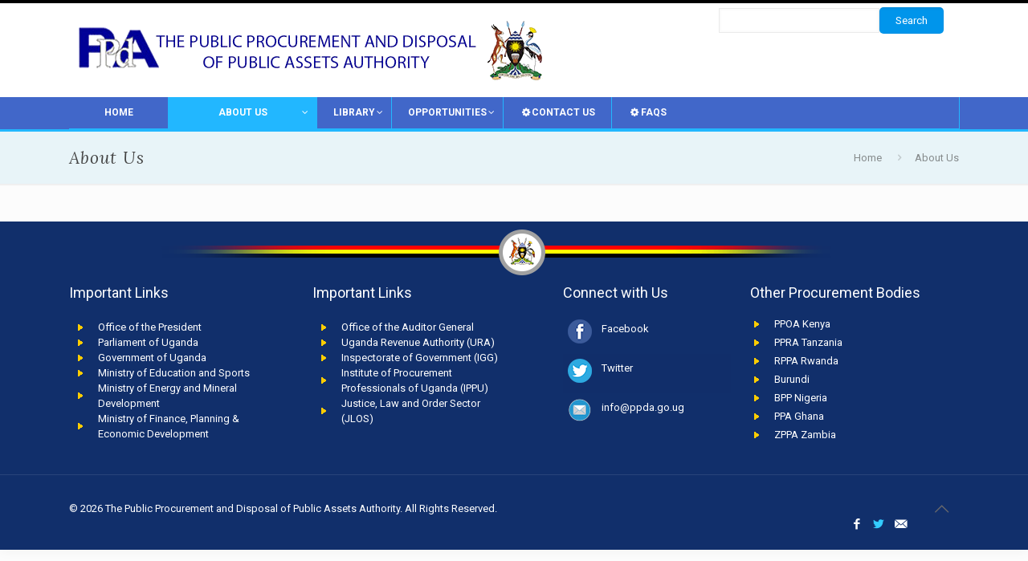

--- FILE ---
content_type: text/html; charset=UTF-8
request_url: https://www.ppda.go.ug/about-us/
body_size: 122789
content:
<!DOCTYPE html><html
class="no-js" dir="ltr" lang="en-US"
prefix="og: https://ogp.me/ns#"  itemscope itemtype="https://schema.org/WebPage"><head><meta
charset="UTF-8" /><meta
name="viewport" content="width=device-width, initial-scale=1, maximum-scale=1" /><meta
name="description" content="Just another WordPress site" /><link
rel="shortcut icon" href="https://www.ppda.go.ug/wp-content/uploads/2017/12/favicon.png" /><title>About Us - The Public Procurement and Disposal of Public Assets Authority</title> <script id="mfn-dnmc-config-js">window.mfn_ajax="https://www.ppda.go.ug/wp-admin/admin-ajax.php";window.mfn={mobile_init:1240,nicescroll:40,parallax:"translate3d",responsive:1,retina_js:0};window.mfn_lightbox={disable:false,disableMobile:false,title:false,};window.mfn_sliders={blog:0,clients:0,offer:0,portfolio:0,shop:0,slider:0,testimonials:0};</script> <meta
name="robots" content="max-image-preview:large" /><meta
name="google-site-verification" content="fPtJL930ePJwwE-HYq22SDGuMm1mnfaYWME7x97rzZo" /><link
rel="canonical" href="https://www.ppda.go.ug/about-us/" /><meta
name="generator" content="All in One SEO (AIOSEO) 4.3.0 " /><meta
property="og:locale" content="en_US" /><meta
property="og:site_name" content="The Public Procurement and Disposal of Public Assets Authority - Procurement" /><meta
property="og:type" content="article" /><meta
property="og:title" content="About Us - The Public Procurement and Disposal of Public Assets Authority" /><meta
property="og:url" content="https://www.ppda.go.ug/about-us/" /><meta
property="article:published_time" content="2017-11-22T05:35:06+00:00" /><meta
property="article:modified_time" content="2017-11-22T05:35:06+00:00" /><meta
name="twitter:card" content="summary_large_image" /><meta
name="twitter:title" content="About Us - The Public Procurement and Disposal of Public Assets Authority" /> <script type="application/ld+json" class="aioseo-schema">{"@context":"https:\/\/schema.org","@graph":[{"@type":"BreadcrumbList","@id":"https:\/\/www.ppda.go.ug\/about-us\/#breadcrumblist","itemListElement":[{"@type":"ListItem","@id":"https:\/\/www.ppda.go.ug\/#listItem","position":1,"item":{"@type":"WebPage","@id":"https:\/\/www.ppda.go.ug\/","name":"Home","description":"Procurement","url":"https:\/\/www.ppda.go.ug\/"},"nextItem":"https:\/\/www.ppda.go.ug\/about-us\/#listItem"},{"@type":"ListItem","@id":"https:\/\/www.ppda.go.ug\/about-us\/#listItem","position":2,"item":{"@type":"WebPage","@id":"https:\/\/www.ppda.go.ug\/about-us\/","name":"About Us","url":"https:\/\/www.ppda.go.ug\/about-us\/"},"previousItem":"https:\/\/www.ppda.go.ug\/#listItem"}]},{"@type":"Organization","@id":"https:\/\/www.ppda.go.ug\/#organization","name":"The Public Procurement and Disposal of Public Assets Authority","url":"https:\/\/www.ppda.go.ug\/"},{"@type":"WebPage","@id":"https:\/\/www.ppda.go.ug\/about-us\/#webpage","url":"https:\/\/www.ppda.go.ug\/about-us\/","name":"About Us - The Public Procurement and Disposal of Public Assets Authority","inLanguage":"en-US","isPartOf":{"@id":"https:\/\/www.ppda.go.ug\/#website"},"breadcrumb":{"@id":"https:\/\/www.ppda.go.ug\/about-us\/#breadcrumblist"},"datePublished":"2017-11-22T05:35:06+00:00","dateModified":"2017-11-22T05:35:06+00:00"},{"@type":"WebSite","@id":"https:\/\/www.ppda.go.ug\/#website","url":"https:\/\/www.ppda.go.ug\/","name":"The Public Procurement and Disposal of Public Assets Authority","description":"Procurement","inLanguage":"en-US","publisher":{"@id":"https:\/\/www.ppda.go.ug\/#organization"}}]}</script> <link
rel='dns-prefetch' href='//maps.googleapis.com' /><link
rel='dns-prefetch' href='//fonts.googleapis.com' /><link
rel='dns-prefetch' href='//s.w.org' /><link
rel="alternate" type="application/rss+xml" title="The Public Procurement and Disposal of Public Assets Authority &raquo; Feed" href="https://www.ppda.go.ug/feed/" /><link
rel="alternate" type="application/rss+xml" title="The Public Procurement and Disposal of Public Assets Authority &raquo; Comments Feed" href="https://www.ppda.go.ug/comments/feed/" /> <script
				src="//www.googletagmanager.com/gtag/js?id=G-9EX3734FQH"  data-cfasync="false" data-wpfc-render="false" type="text/javascript" async></script> <script data-cfasync="false" data-wpfc-render="false" type="text/javascript">var mi_version='8.12.1';var mi_track_user=true;var mi_no_track_reason='';var disableStrs=['ga-disable-G-9EX3734FQH',];function __gtagTrackerIsOptedOut(){for(var index=0;index<disableStrs.length;index++){if(document.cookie.indexOf(disableStrs[index]+'=true')>-1){return true;}}
return false;}
if(__gtagTrackerIsOptedOut()){for(var index=0;index<disableStrs.length;index++){window[disableStrs[index]]=true;}}
function __gtagTrackerOptout(){for(var index=0;index<disableStrs.length;index++){document.cookie=disableStrs[index]+'=true; expires=Thu, 31 Dec 2099 23:59:59 UTC; path=/';window[disableStrs[index]]=true;}}
if('undefined'===typeof gaOptout){function gaOptout(){__gtagTrackerOptout();}}
window.dataLayer=window.dataLayer||[];window.MonsterInsightsDualTracker={helpers:{},trackers:{},};if(mi_track_user){function __gtagDataLayer(){dataLayer.push(arguments);}
function __gtagTracker(type,name,parameters){if(!parameters){parameters={};}
if(parameters.send_to){__gtagDataLayer.apply(null,arguments);return;}
if(type==='event'){parameters.send_to=monsterinsights_frontend.v4_id;var hookName=name;if(typeof parameters['event_category']!=='undefined'){hookName=parameters['event_category']+':'+name;}
if(typeof MonsterInsightsDualTracker.trackers[hookName]!=='undefined'){MonsterInsightsDualTracker.trackers[hookName](parameters);}else{__gtagDataLayer('event',name,parameters);}}else{__gtagDataLayer.apply(null,arguments);}}
__gtagTracker('js',new Date());__gtagTracker('set',{'developer_id.dZGIzZG':true,});__gtagTracker('config','G-9EX3734FQH',{"forceSSL":"true"});window.gtag=__gtagTracker;(function(){var noopfn=function(){return null;};var newtracker=function(){return new Tracker();};var Tracker=function(){return null;};var p=Tracker.prototype;p.get=noopfn;p.set=noopfn;p.send=function(){var args=Array.prototype.slice.call(arguments);args.unshift('send');__gaTracker.apply(null,args);};var __gaTracker=function(){var len=arguments.length;if(len===0){return;}
var f=arguments[len-1];if(typeof f!=='object'||f===null||typeof f.hitCallback!=='function'){if('send'===arguments[0]){var hitConverted,hitObject=false,action;if('event'===arguments[1]){if('undefined'!==typeof arguments[3]){hitObject={'eventAction':arguments[3],'eventCategory':arguments[2],'eventLabel':arguments[4],'value':arguments[5]?arguments[5]:1,}}}
if('pageview'===arguments[1]){if('undefined'!==typeof arguments[2]){hitObject={'eventAction':'page_view','page_path':arguments[2],}}}
if(typeof arguments[2]==='object'){hitObject=arguments[2];}
if(typeof arguments[5]==='object'){Object.assign(hitObject,arguments[5]);}
if('undefined'!==typeof arguments[1].hitType){hitObject=arguments[1];if('pageview'===hitObject.hitType){hitObject.eventAction='page_view';}}
if(hitObject){action='timing'===arguments[1].hitType?'timing_complete':hitObject.eventAction;hitConverted=mapArgs(hitObject);__gtagTracker('event',action,hitConverted);}}
return;}
function mapArgs(args){var arg,hit={};var gaMap={'eventCategory':'event_category','eventAction':'event_action','eventLabel':'event_label','eventValue':'event_value','nonInteraction':'non_interaction','timingCategory':'event_category','timingVar':'name','timingValue':'value','timingLabel':'event_label','page':'page_path','location':'page_location','title':'page_title',};for(arg in args){if(!(!args.hasOwnProperty(arg)||!gaMap.hasOwnProperty(arg))){hit[gaMap[arg]]=args[arg];}else{hit[arg]=args[arg];}}
return hit;}
try{f.hitCallback();}catch(ex){}};__gaTracker.create=newtracker;__gaTracker.getByName=newtracker;__gaTracker.getAll=function(){return[];};__gaTracker.remove=noopfn;__gaTracker.loaded=true;window['__gaTracker']=__gaTracker;})();}else{console.log("");(function(){function __gtagTracker(){return null;}
window['__gtagTracker']=__gtagTracker;window['gtag']=__gtagTracker;})();}</script> <script type="text/javascript">window._wpemojiSettings={"baseUrl":"https:\/\/s.w.org\/images\/core\/emoji\/11\/72x72\/","ext":".png","svgUrl":"https:\/\/s.w.org\/images\/core\/emoji\/11\/svg\/","svgExt":".svg","source":{"concatemoji":"https:\/\/www.ppda.go.ug\/wp-includes\/js\/wp-emoji-release.min.js?ver=4.9.26"}};!function(e,a,t){var n,r,o,i=a.createElement("canvas"),p=i.getContext&&i.getContext("2d");function s(e,t){var a=String.fromCharCode;p.clearRect(0,0,i.width,i.height),p.fillText(a.apply(this,e),0,0);e=i.toDataURL();return p.clearRect(0,0,i.width,i.height),p.fillText(a.apply(this,t),0,0),e===i.toDataURL()}function c(e){var t=a.createElement("script");t.src=e,t.defer=t.type="text/javascript",a.getElementsByTagName("head")[0].appendChild(t)}for(o=Array("flag","emoji"),t.supports={everything:!0,everythingExceptFlag:!0},r=0;r<o.length;r++)t.supports[o[r]]=function(e){if(!p||!p.fillText)return!1;switch(p.textBaseline="top",p.font="600 32px Arial",e){case"flag":return s([55356,56826,55356,56819],[55356,56826,8203,55356,56819])?!1:!s([55356,57332,56128,56423,56128,56418,56128,56421,56128,56430,56128,56423,56128,56447],[55356,57332,8203,56128,56423,8203,56128,56418,8203,56128,56421,8203,56128,56430,8203,56128,56423,8203,56128,56447]);case"emoji":return!s([55358,56760,9792,65039],[55358,56760,8203,9792,65039])}return!1}(o[r]),t.supports.everything=t.supports.everything&&t.supports[o[r]],"flag"!==o[r]&&(t.supports.everythingExceptFlag=t.supports.everythingExceptFlag&&t.supports[o[r]]);t.supports.everythingExceptFlag=t.supports.everythingExceptFlag&&!t.supports.flag,t.DOMReady=!1,t.readyCallback=function(){t.DOMReady=!0},t.supports.everything||(n=function(){t.readyCallback()},a.addEventListener?(a.addEventListener("DOMContentLoaded",n,!1),e.addEventListener("load",n,!1)):(e.attachEvent("onload",n),a.attachEvent("onreadystatechange",function(){"complete"===a.readyState&&t.readyCallback()})),(n=t.source||{}).concatemoji?c(n.concatemoji):n.wpemoji&&n.twemoji&&(c(n.twemoji),c(n.wpemoji)))}(window,document,window._wpemojiSettings);</script> <style type="text/css">img.wp-smiley,img.emoji{display:inline !important;border:none !important;box-shadow:none !important;height:1em !important;width:1em !important;margin:0
.07em !important;vertical-align:-0.1em !important;background:none !important;padding:0
!important}</style><link
rel='stylesheet' id='google-language-translator-css'  href='https://www.ppda.go.ug/wp-content/plugins/google-language-translator/css/style.css?ver=4.9.26' type='text/css' media='all' /><link
rel='stylesheet' id='wpfb-css'  href='//www.ppda.go.ug/wp-content/plugins/wp-filebase/wp-filebase.css?t=1511774033&#038;ver=3.4.4' type='text/css' media='all' /><link
rel='stylesheet' id='advpsStyleSheet-css'  href='https://www.ppda.go.ug/wp-content/plugins/advanced-post-slider/advps-style.css?ver=4.9.26' type='text/css' media='all' /><link
rel='stylesheet' id='fc-form-css-css'  href='https://www.ppda.go.ug/wp-content/plugins/formcraft3/assets/css/form.min.css?ver=3.2.18' type='text/css' media='all' /><link
rel='stylesheet' id='sdm-styles-css'  href='https://www.ppda.go.ug/wp-content/plugins/simple-download-monitor/css/sdm_wp_styles.css?ver=4.9.26' type='text/css' media='all' /><link
rel='stylesheet' id='ce_responsive-css'  href='https://www.ppda.go.ug/wp-content/plugins/simple-embed-code/css/video-container.min.css?ver=4.9.26' type='text/css' media='all' /><link
rel='stylesheet' id='tmm-css'  href='https://www.ppda.go.ug/wp-content/plugins/team-members/css/tmm_custom_style.min.css?ver=4.9.26' type='text/css' media='all' /><link
rel='stylesheet' id='chosen-css'  href='https://www.ppda.go.ug/wp-content/plugins/wp-job-manager/assets/css/chosen.css?ver=1.1.0' type='text/css' media='all' /><link
rel='stylesheet' id='wp-job-manager-frontend-css'  href='https://www.ppda.go.ug/wp-content/plugins/wp-job-manager/assets/css/frontend.css?ver=1.29.3.1' type='text/css' media='all' /><link
rel='stylesheet' id='if-menu-site-css-css'  href='https://www.ppda.go.ug/wp-content/plugins/if-menu/assets/if-menu-site.css?ver=4.9.26' type='text/css' media='all' /><link
rel='stylesheet' id='style-css'  href='https://www.ppda.go.ug/wp-content/themes/ppda/style.css?ver=20.4.4' type='text/css' media='all' /><link
rel='stylesheet' id='mfn-base-css'  href='https://www.ppda.go.ug/wp-content/themes/ppda/css/base.css?ver=20.4.4' type='text/css' media='all' /><link
rel='stylesheet' id='mfn-layout-css'  href='https://www.ppda.go.ug/wp-content/themes/ppda/css/layout.css?ver=20.4.4' type='text/css' media='all' /><link
rel='stylesheet' id='mfn-shortcodes-css'  href='https://www.ppda.go.ug/wp-content/themes/ppda/css/shortcodes.css?ver=20.4.4' type='text/css' media='all' /><link
rel='stylesheet' id='mfn-animations-css'  href='https://www.ppda.go.ug/wp-content/themes/ppda/assets/animations/animations.min.css?ver=20.4.4' type='text/css' media='all' /><link
rel='stylesheet' id='mfn-jquery-ui-css'  href='https://www.ppda.go.ug/wp-content/themes/ppda/assets/ui/jquery.ui.all.css?ver=20.4.4' type='text/css' media='all' /><link
rel='stylesheet' id='mfn-jplayer-css'  href='https://www.ppda.go.ug/wp-content/themes/ppda/assets/jplayer/css/jplayer.blue.monday.css?ver=20.4.4' type='text/css' media='all' /><link
rel='stylesheet' id='mfn-responsive-css'  href='https://www.ppda.go.ug/wp-content/themes/ppda/css/responsive.css?ver=20.4.4' type='text/css' media='all' /><link
rel='stylesheet' id='Roboto-css'  href='https://fonts.googleapis.com/css?family=Roboto%3A1%2C300%2C400%2C400italic%2C500%2C700%2C700italic&#038;ver=4.9.26' type='text/css' media='all' /><link
rel='stylesheet' id='Lora-css'  href='https://fonts.googleapis.com/css?family=Lora%3A1%2C300%2C400%2C400italic%2C500%2C700%2C700italic&#038;ver=4.9.26' type='text/css' media='all' /><link
rel='stylesheet' id='ubermenu-css'  href='https://www.ppda.go.ug/wp-content/plugins/ubermenu/pro/assets/css/ubermenu.min.css?ver=3.2.6' type='text/css' media='all' /><link
rel='stylesheet' id='ubermenu-black-white-2-css'  href='https://www.ppda.go.ug/wp-content/plugins/ubermenu/assets/css/skins/blackwhite2.css?ver=4.9.26' type='text/css' media='all' /><link
rel='stylesheet' id='ubermenu-font-awesome-css'  href='https://www.ppda.go.ug/wp-content/plugins/ubermenu/assets/css/fontawesome/css/font-awesome.min.css?ver=4.3' type='text/css' media='all' /> <script type='text/javascript' src='https://www.ppda.go.ug/wp-includes/js/jquery/jquery.js?ver=1.12.4'></script> <script type='text/javascript' src='https://www.ppda.go.ug/wp-includes/js/jquery/jquery-migrate.min.js?ver=1.4.1'></script> <script type='text/javascript' src='https://www.ppda.go.ug/wp-content/plugins/google-language-translator/js/load-flags.js?ver=4.9.26'></script> <script type='text/javascript' src='https://www.ppda.go.ug/wp-content/plugins/google-analytics-for-wordpress/assets/js/frontend-gtag.min.js?ver=8.12.1'></script> <script data-cfasync="false" data-wpfc-render="false" type="text/javascript" id='monsterinsights-frontend-script-js-extra'>var monsterinsights_frontend={"js_events_tracking":"true","download_extensions":"doc,pdf,ppt,zip,xls,docx,pptx,xlsx","inbound_paths":"[]","home_url":"https:\/\/www.ppda.go.ug","hash_tracking":"false","ua":"","v4_id":"G-9EX3734FQH"};</script> <script type='text/javascript' src='https://www.ppda.go.ug/wp-content/plugins/advanced-post-slider/js/advps.frnt.script.js?ver=4.9.26'></script> <script type='text/javascript' src='https://www.ppda.go.ug/wp-content/plugins/advanced-post-slider/bxslider/jquery.bxslider.min.js?ver=4.9.26'></script> <script type='text/javascript'>var sdm_ajax_script={"ajaxurl":"https:\/\/www.ppda.go.ug\/wp-admin\/admin-ajax.php"};</script> <script type='text/javascript' src='https://www.ppda.go.ug/wp-content/plugins/simple-download-monitor/js/sdm_wp_scripts.js?ver=4.9.26'></script> <link
rel='https://api.w.org/' href='https://www.ppda.go.ug/wp-json/' /><link
rel="EditURI" type="application/rsd+xml" title="RSD" href="https://www.ppda.go.ug/xmlrpc.php?rsd" /><link
rel="wlwmanifest" type="application/wlwmanifest+xml" href="https://www.ppda.go.ug/wp-includes/wlwmanifest.xml" /><meta
name="generator" content="WordPress 4.9.26" /><link
rel='shortlink' href='https://www.ppda.go.ug/?p=210' /><link
rel="alternate" type="application/json+oembed" href="https://www.ppda.go.ug/wp-json/oembed/1.0/embed?url=https%3A%2F%2Fwww.ppda.go.ug%2Fabout-us%2F" /><link
rel="alternate" type="text/xml+oembed" href="https://www.ppda.go.ug/wp-json/oembed/1.0/embed?url=https%3A%2F%2Fwww.ppda.go.ug%2Fabout-us%2F&#038;format=xml" /><style type="text/css">#google_language_translator{width:auto !important}.goog-tooltip{display:none !important}.goog-tooltip:hover{display:none !important}.goog-text-highlight{background-color:transparent !important;border:none !important;box-shadow:none !important}#flags{display:none}#google_language_translator{color:transparent}body{top:0px !important}</style><style id="ubermenu-custom-generated-css">.ubermenu .ubermenu-item.ubermenu-item-259>.ubermenu-target{color:#1e73be}.ubermenu .ubermenu-item.ubermenu-item-259.ubermenu-current-menu-item > .ubermenu-target,.ubermenu .ubermenu-item.ubermenu-item-259.ubermenu-current-menu-ancestor>.ubermenu-target{color:#1e73be}.ubermenu .ubermenu-item.ubermenu-item-68>.ubermenu-target{color:#1e73be}</style><style id="mfn-dnmc-style-css">@media only screen and (min-width: 1240px){body:not(.header-simple) #Top_bar
#menu{display:block!important}.tr-menu #Top_bar
#menu{background:none!important}#Top_bar .menu>li>ul.mfn-megamenu{width:984px}#Top_bar .menu>li>ul.mfn-megamenu>li{float:left}#Top_bar .menu>li>ul.mfn-megamenu>li.mfn-megamenu-cols-1{width:100%}#Top_bar .menu>li>ul.mfn-megamenu>li.mfn-megamenu-cols-2{width:50%}#Top_bar .menu>li>ul.mfn-megamenu>li.mfn-megamenu-cols-3{width:33.33%}#Top_bar .menu>li>ul.mfn-megamenu>li.mfn-megamenu-cols-4{width:25%}#Top_bar .menu>li>ul.mfn-megamenu>li.mfn-megamenu-cols-5{width:20%}#Top_bar .menu>li>ul.mfn-megamenu>li.mfn-megamenu-cols-6{width:16.66%}#Top_bar .menu>li>ul.mfn-megamenu>li>ul{display:block!important;position:inherit;left:auto;top:auto;border-width:0 1px 0 0}#Top_bar .menu>li>ul.mfn-megamenu>li:last-child>ul{border:0}#Top_bar .menu > li > ul.mfn-megamenu > li > ul
li{width:auto}#Top_bar .menu > li > ul.mfn-megamenu a.mfn-megamenu-title{text-transform:uppercase;font-weight:400;background:none}#Top_bar .menu > li > ul.mfn-megamenu a .menu-arrow{display:none}.menuo-right #Top_bar .menu>li>ul.mfn-megamenu{left:auto;right:0}.menuo-right #Top_bar .menu>li>ul.mfn-megamenu-bg{box-sizing:border-box}#Top_bar .menu>li>ul.mfn-megamenu-bg{padding:20px
166px 20px 20px;background-repeat:no-repeat;background-position:right bottom}.rtl #Top_bar .menu>li>ul.mfn-megamenu-bg{padding-left:166px;padding-right:20px;background-position:left bottom}#Top_bar .menu>li>ul.mfn-megamenu-bg>li{background:none}#Top_bar .menu > li > ul.mfn-megamenu-bg > li
a{border:none}#Top_bar .menu>li>ul.mfn-megamenu-bg>li>ul{background:none!important;-webkit-box-shadow:0 0 0 0;-moz-box-shadow:0 0 0 0;box-shadow:0 0 0 0}.mm-vertical #Top_bar
.container{position:relative}.mm-vertical #Top_bar
.top_bar_left{position:static}.mm-vertical #Top_bar .menu > li
ul{box-shadow:0 0 0 0 transparent!important;background-image:none}.mm-vertical #Top_bar .menu>li>ul.mfn-megamenu{width:98%!important;margin:0
1%;padding:20px
0}.mm-vertical.header-plain #Top_bar .menu>li>ul.mfn-megamenu{width:100%!important;margin:0}.mm-vertical #Top_bar .menu>li>ul.mfn-megamenu>li{display:table-cell;float:none!important;width:10%;padding:0
15px;border-right:1px solid rgba(0, 0, 0, 0.05)}.mm-vertical #Top_bar .menu>li>ul.mfn-megamenu>li:last-child{border-right-width:0}.mm-vertical #Top_bar .menu>li>ul.mfn-megamenu>li.hide-border{border-right-width:0}.mm-vertical #Top_bar .menu > li > ul.mfn-megamenu > li
a{border-bottom-width:0;padding:9px
15px;line-height:120%}.mm-vertical #Top_bar .menu > li > ul.mfn-megamenu a.mfn-megamenu-title{font-weight:700}.rtl .mm-vertical #Top_bar .menu>li>ul.mfn-megamenu>li:first-child{border-right-width:0}.rtl .mm-vertical #Top_bar .menu>li>ul.mfn-megamenu>li:last-child{border-right-width:1px}#Header_creative #Top_bar .menu>li>ul.mfn-megamenu{width:980px!important;margin:0}.header-plain:not(.menuo-right) #Header
.top_bar_left{width:auto!important}.header-stack.header-center #Top_bar
#menu{display:inline-block!important}.header-simple #Top_bar
#menu{display:none;height:auto;width:300px;bottom:auto;top:100%;right:1px;position:absolute;margin:0}.header-simple #Header a.responsive-menu-toggle{display:block;right:10px}.header-simple #Top_bar #menu>ul{width:100%;float:left}.header-simple #Top_bar #menu ul
li{width:100%;padding-bottom:0;border-right:0;position:relative}.header-simple #Top_bar #menu ul li
a{padding:0
20px;margin:0;display:block;height:auto;line-height:normal;border:none}.header-simple #Top_bar #menu ul li a:after{display:none}.header-simple #Top_bar #menu ul li a
span{border:none;line-height:44px;display:inline;padding:0}.header-simple #Top_bar #menu ul li.submenu .menu-toggle{display:block;position:absolute;right:0;top:0;width:44px;height:44px;line-height:44px;font-size:30px;font-weight:300;text-align:center;cursor:pointer;color:#444;opacity:0.33}.header-simple #Top_bar #menu ul li.submenu .menu-toggle:after{content:"+"}.header-simple #Top_bar #menu ul li.hover>.menu-toggle:after{content:"-"}.header-simple #Top_bar #menu ul li.hover
a{border-bottom:0}.header-simple #Top_bar #menu ul.mfn-megamenu li .menu-toggle{display:none}.header-simple #Top_bar #menu ul li
ul{position:relative!important;left:0!important;top:0;padding:0;margin:0!important;width:auto!important;background-image:none}.header-simple #Top_bar #menu ul li ul
li{width:100%!important;display:block;padding:0}.header-simple #Top_bar #menu ul li ul li
a{padding:0
20px 0 30px}.header-simple #Top_bar #menu ul li ul li a .menu-arrow{display:none}.header-simple #Top_bar #menu ul li ul li a
span{padding:0}.header-simple #Top_bar #menu ul li ul li a span:after{display:none!important}.header-simple #Top_bar .menu > li > ul.mfn-megamenu a.mfn-megamenu-title{text-transform:uppercase;font-weight:400}.header-simple #Top_bar .menu>li>ul.mfn-megamenu>li>ul{display:block!important;position:inherit;left:auto;top:auto}.header-simple #Top_bar #menu ul li ul li
ul{border-left:0!important;padding:0;top:0}.header-simple #Top_bar #menu ul li ul li ul li
a{padding:0
20px 0 40px}.rtl.header-simple #Top_bar
#menu{left:1px;right:auto}.rtl.header-simple #Top_bar a.responsive-menu-toggle{left:10px;right:auto}.rtl.header-simple #Top_bar #menu ul li.submenu .menu-toggle{left:0;right:auto}.rtl.header-simple #Top_bar #menu ul li
ul{left:auto!important;right:0!important}.rtl.header-simple #Top_bar #menu ul li ul li
a{padding:0
30px 0 20px}.rtl.header-simple #Top_bar #menu ul li ul li ul li
a{padding:0
40px 0 20px}.menu-highlight #Top_bar .menu>li{margin:0
2px}.menu-highlight:not(.header-creative) #Top_bar .menu>li>a{margin:20px
0;padding:0;-webkit-border-radius:5px;border-radius:5px}.menu-highlight #Top_bar .menu>li>a:after{display:none}.menu-highlight #Top_bar .menu > li > a span:not(.description){line-height:50px}.menu-highlight #Top_bar .menu > li > a
span.description{display:none}.menu-highlight.header-stack #Top_bar .menu>li>a{margin:10px
0!important}.menu-highlight.header-stack #Top_bar .menu > li > a span:not(.description){line-height:40px}.menu-highlight.header-transparent #Top_bar .menu>li>a{margin:5px
0}.menu-highlight.header-simple #Top_bar #menu ul li,.menu-highlight.header-creative #Top_bar #menu ul
li{margin:0}.menu-highlight.header-simple #Top_bar #menu ul li > a,.menu-highlight.header-creative #Top_bar #menu ul li>a{-webkit-border-radius:0;border-radius:0}.menu-highlight:not(.header-fixed):not(.header-simple) #Top_bar.is-sticky .menu>li>a{margin:10px
0!important;padding:5px
0!important}.menu-highlight:not(.header-fixed):not(.header-simple) #Top_bar.is-sticky .menu > li > a
span{line-height:30px!important}.header-modern.menu-highlight.menuo-right
.menu_wrapper{margin-right:20px}.menu-line-below #Top_bar .menu>li>a:after{top:auto;bottom:-4px}.menu-line-below #Top_bar.is-sticky .menu>li>a:after{top:auto;bottom:-4px}.menu-line-below-80 #Top_bar:not(.is-sticky) .menu>li>a:after{height:4px;left:10%;top:50%;margin-top:20px;width:80%}.menu-line-below-80-1 #Top_bar:not(.is-sticky) .menu>li>a:after{height:1px;left:10%;top:50%;margin-top:20px;width:80%}.menu-link-color #Top_bar .menu>li>a:after{display:none!important}.menu-arrow-top #Top_bar .menu>li>a:after{background:none repeat scroll 0 0 rgba(0,0,0,0)!important;border-color:#ccc transparent transparent;border-style:solid;border-width:7px 7px 0;display:block;height:0;left:50%;margin-left:-7px;top:0!important;width:0}.menu-arrow-top.header-transparent #Top_bar .menu > li > a:after,.menu-arrow-top.header-plain #Top_bar .menu>li>a:after{display:none}.menu-arrow-top #Top_bar.is-sticky .menu>li>a:after{top:0!important}.menu-arrow-bottom #Top_bar .menu>li>a:after{background:none!important;border-color:transparent transparent #ccc;border-style:solid;border-width:0 7px 7px;display:block;height:0;left:50%;margin-left:-7px;top:auto;bottom:0;width:0}.menu-arrow-bottom.header-transparent #Top_bar .menu > li > a:after,.menu-arrow-bottom.header-plain #Top_bar .menu>li>a:after{display:none}.menu-arrow-bottom #Top_bar.is-sticky .menu>li>a:after{top:auto;bottom:0}.menuo-no-borders #Top_bar .menu > li > a span:not(.description){border-right-width:0}.menuo-no-borders #Header_creative #Top_bar .menu > li > a
span{border-bottom-width:0}.menuo-right #Top_bar
.menu_wrapper{float:right}.menuo-right.header-stack:not(.header-center) #Top_bar
.menu_wrapper{margin-right:150px}body.header-creative{padding-left:50px}body.header-creative.header-open{padding-left:250px}body.error404,body.under-construction,body.template-blank{padding-left:0!important}.header-creative.footer-fixed #Footer,.header-creative.footer-sliding #Footer,.header-creative.footer-stick #Footer.is-sticky{box-sizing:border-box;padding-left:50px}.header-open.footer-fixed #Footer,.header-open.footer-sliding #Footer,.header-creative.footer-stick #Footer.is-sticky{padding-left:250px}.header-rtl.header-creative.footer-fixed #Footer,.header-rtl.header-creative.footer-sliding #Footer,.header-rtl.header-creative.footer-stick #Footer.is-sticky{padding-left:0;padding-right:50px}.header-rtl.header-open.footer-fixed #Footer,.header-rtl.header-open.footer-sliding #Footer,.header-rtl.header-creative.footer-stick #Footer.is-sticky{padding-right:250px}#Header_creative{background:#fff;position:fixed;width:250px;height:100%;left:-200px;top:0;z-index:9002;-webkit-box-shadow:2px 0 4px 2px rgba(0,0,0,.15);box-shadow:2px 0 4px 2px rgba(0,0,0,.15)}#Header_creative
.container{width:100%}#Header_creative .creative-wrapper{opacity:0;margin-right:50px}#Header_creative a.creative-menu-toggle{display:block;width:34px;height:34px;line-height:34px;font-size:22px;text-align:center;position:absolute;top:10px;right:8px;border-radius:3px}.admin-bar #Header_creative a.creative-menu-toggle{top:42px}#Header_creative
#Top_bar{position:static;width:100%}#Header_creative #Top_bar
.top_bar_left{width:100%!important;float:none}#Header_creative #Top_bar
.top_bar_right{width:100%!important;float:none;height:auto;margin-bottom:35px;text-align:center;padding:0
20px;top:0;-webkit-box-sizing:border-box;-moz-box-sizing:border-box;box-sizing:border-box}#Header_creative #Top_bar .top_bar_right:before{display:none}#Header_creative #Top_bar
.top_bar_right_wrapper{top:0}#Header_creative #Top_bar
.logo{float:none;text-align:center;margin:15px
0}#Header_creative #Top_bar
.menu_wrapper{float:none;margin:0
0 30px}#Header_creative #Top_bar .menu>li{width:100%;float:none;position:relative}#Header_creative #Top_bar .menu>li>a{padding:0;text-align:center}#Header_creative #Top_bar .menu>li>a:after{display:none}#Header_creative #Top_bar .menu > li > a
span{border-right:0;border-bottom-width:1px;line-height:38px}#Header_creative #Top_bar .menu li
ul{left:100%;right:auto;top:0;box-shadow:2px 2px 2px 0 rgba(0,0,0,0.03);-webkit-box-shadow:2px 2px 2px 0 rgba(0,0,0,0.03)}#Header_creative #Top_bar .menu>li>ul.mfn-megamenu{width:700px!important}#Header_creative #Top_bar .menu>li>ul.mfn-megamenu>li>ul{left:0}#Header_creative #Top_bar .menu li ul li
a{padding-top:9px;padding-bottom:8px}#Header_creative #Top_bar .menu li ul li
ul{top:0!important}#Header_creative #Top_bar .menu > li > a
span.description{display:block;font-size:13px;line-height:28px!important;clear:both}#Header_creative #Top_bar
.search_wrapper{left:100%;top:auto;bottom:0}#Header_creative #Top_bar
a#header_cart{display:inline-block;float:none;top:3px}#Header_creative #Top_bar
a#search_button{display:inline-block;float:none;top:3px}#Header_creative #Top_bar .wpml-languages{display:inline-block;float:none;top:0}#Header_creative #Top_bar .wpml-languages.enabled:hover
a.active{padding-bottom:9px}#Header_creative #Top_bar
a.button.action_button{display:inline-block;float:none;top:16px;margin:0}#Header_creative #Top_bar
.banner_wrapper{display:block;text-align:center}#Header_creative #Top_bar .banner_wrapper
img{max-width:100%;height:auto;display:inline-block}#Header_creative
#Action_bar{position:absolute;bottom:0;top:auto;clear:both;padding:0
20px;-webkit-box-sizing:border-box;-moz-box-sizing:border-box;box-sizing:border-box}#Header_creative #Action_bar
.social{float:none;text-align:center;padding:5px
0 15px}#Header_creative #Action_bar .social
li{margin-bottom:2px}#Header_creative .social li
a{color:rgba(0,0,0,.5)}#Header_creative .social li a:hover{color:#000}#Header_creative .creative-social{position:absolute;bottom:10px;right:0;width:50px}#Header_creative .creative-social
li{display:block;float:none;width:100%;text-align:center;margin-bottom:5px}.header-creative .fixed-nav.fixed-nav-prev{margin-left:50px}.header-creative.header-open .fixed-nav.fixed-nav-prev{margin-left:250px}.menuo-last #Header_creative #Top_bar .menu li.last
ul{top:auto;bottom:0}.header-open
#Header_creative{left:0}.header-open #Header_creative .creative-wrapper{opacity:1;margin:0!important}.header-open #Header_creative .creative-menu-toggle,.header-open #Header_creative .creative-social{display:none}body.header-rtl.header-creative{padding-left:0;padding-right:50px}.header-rtl
#Header_creative{left:auto;right:-200px}.header-rtl.nice-scroll
#Header_creative{margin-right:10px}.header-rtl #Header_creative .creative-wrapper{margin-left:50px;margin-right:0}.header-rtl #Header_creative a.creative-menu-toggle{left:8px;right:auto}.header-rtl #Header_creative .creative-social{left:0;right:auto}.header-rtl #Footer
#back_to_top.sticky{right:125px}.header-rtl
#popup_contact{right:70px}.header-rtl #Header_creative #Top_bar .menu li
ul{left:auto;right:100%}.header-rtl #Header_creative #Top_bar
.search_wrapper{left:auto;right:100%}.header-rtl .fixed-nav.fixed-nav-prev{margin-left:0!important}.header-rtl .fixed-nav.fixed-nav-next{margin-right:50px}body.header-rtl.header-creative.header-open{padding-left:0;padding-right:250px!important}.header-rtl.header-open
#Header_creative{left:auto;right:0}.header-rtl.header-open #Footer
#back_to_top.sticky{right:325px}.header-rtl.header-open
#popup_contact{right:270px}.header-rtl.header-open .fixed-nav.fixed-nav-next{margin-right:250px}#Header_creative.active{left:-1px}.header-rtl
#Header_creative.active{left:auto;right:-1px}#Header_creative.active .creative-wrapper{opacity:1;margin:0}.header-creative .vc_row[data-vc-full-width]{padding-left:50px}.header-creative.header-open .vc_row[data-vc-full-width]{padding-left:250px}.header-open .vc_parallax .vc_parallax-inner{left:auto;width:calc(100% - 250px)}.header-open.header-rtl .vc_parallax .vc_parallax-inner{left:0;right:auto}#Header_creative.scroll{height:100%;overflow-y:auto}#Header_creative.scroll:not(.dropdown) .menu li
ul{display:none!important}#Header_creative.scroll
#Action_bar{position:static}#Header_creative.dropdown{outline:none}#Header_creative.dropdown #Top_bar
.menu_wrapper{float:left}#Header_creative.dropdown #Top_bar #menu ul
li{position:relative;float:left}#Header_creative.dropdown #Top_bar #menu ul li a:after{display:none}#Header_creative.dropdown #Top_bar #menu ul li a
span{line-height:38px;padding:0}#Header_creative.dropdown #Top_bar #menu ul li.submenu .menu-toggle{display:block;position:absolute;right:0;top:0;width:38px;height:38px;line-height:38px;font-size:26px;font-weight:300;text-align:center;cursor:pointer;color:#444;opacity:0.33}#Header_creative.dropdown #Top_bar #menu ul li.submenu .menu-toggle:after{content:"+"}#Header_creative.dropdown #Top_bar #menu ul li.hover>.menu-toggle:after{content:"-"}#Header_creative.dropdown #Top_bar #menu ul li.hover
a{border-bottom:0}#Header_creative.dropdown #Top_bar #menu ul.mfn-megamenu li .menu-toggle{display:none}#Header_creative.dropdown #Top_bar #menu ul li
ul{position:relative!important;left:0!important;top:0;padding:0;margin-left:0!important;width:auto!important;background-image:none}#Header_creative.dropdown #Top_bar #menu ul li ul
li{width:100%!important}#Header_creative.dropdown #Top_bar #menu ul li ul li
a{padding:0
10px;text-align:center}#Header_creative.dropdown #Top_bar #menu ul li ul li a .menu-arrow{display:none}#Header_creative.dropdown #Top_bar #menu ul li ul li a
span{padding:0}#Header_creative.dropdown #Top_bar #menu ul li ul li a span:after{display:none!important}#Header_creative.dropdown #Top_bar .menu > li > ul.mfn-megamenu a.mfn-megamenu-title{text-transform:uppercase;font-weight:400}#Header_creative.dropdown #Top_bar .menu>li>ul.mfn-megamenu>li>ul{display:block!important;position:inherit;left:auto;top:auto}#Header_creative.dropdown #Top_bar #menu ul li ul li
ul{border-left:0!important;padding:0;top:0}#Header_creative{transition:left .5s ease-in-out, right .5s ease-in-out}#Header_creative .creative-wrapper{transition:opacity .5s ease-in-out, margin 0s ease-in-out .5s}#Header_creative.active .creative-wrapper{transition:opacity .5s ease-in-out, margin 0s ease-in-out}}@media only screen and (min-width: 1240px){#Top_bar.is-sticky{position:fixed!important;width:100%;left:0;top:-60px;height:60px;z-index:701;background:#fff;opacity:.97;filter:alpha(opacity = 97);-webkit-box-shadow:0 2px 5px 0 rgba(0,0,0,0.1);-moz-box-shadow:0 2px 5px 0 rgba(0,0,0,0.1);box-shadow:0 2px 5px 0 rgba(0,0,0,0.1)}.layout-boxed.header-boxed #Top_bar.is-sticky{max-width:1240px;left:50%;-webkit-transform:translateX(-50%);transform:translateX(-50%)}.layout-boxed.header-boxed.nice-scroll #Top_bar.is-sticky{margin-left:-5px}#Top_bar.is-sticky .top_bar_left,#Top_bar.is-sticky .top_bar_right,#Top_bar.is-sticky .top_bar_right:before{background:none}#Top_bar.is-sticky
.top_bar_right{top:-4px;height:auto}#Top_bar.is-sticky
.top_bar_right_wrapper{top:15px}.header-plain #Top_bar.is-sticky
.top_bar_right_wrapper{top:0}#Top_bar.is-sticky
.logo{width:auto;margin:0
30px 0 20px;padding:0}#Top_bar.is-sticky
#logo{padding:5px
0!important;height:50px!important;line-height:50px!important}.logo-no-sticky-padding #Top_bar.is-sticky
#logo{height:60px!important;line-height:60px!important}#Top_bar.is-sticky #logo img.logo-main{display:none}#Top_bar.is-sticky #logo img.logo-sticky{display:inline;max-height:35px}#Top_bar.is-sticky
.menu_wrapper{clear:none}#Top_bar.is-sticky .menu_wrapper .menu>li>a{padding:15px
0}#Top_bar.is-sticky .menu > li > a,#Top_bar.is-sticky .menu > li > a
span{line-height:30px}#Top_bar.is-sticky .menu>li>a:after{top:auto;bottom:-4px}#Top_bar.is-sticky .menu > li > a
span.description{display:none}#Top_bar.is-sticky .secondary_menu_wrapper,#Top_bar.is-sticky
.banner_wrapper{display:none}.header-overlay #Top_bar.is-sticky{display:none}.sticky-dark #Top_bar.is-sticky{background:rgba(0,0,0,.8)}.sticky-dark #Top_bar.is-sticky
#menu{background:rgba(0,0,0,.8)}.sticky-dark #Top_bar.is-sticky .menu>li>a{color:#fff}.sticky-dark #Top_bar.is-sticky .top_bar_right
a{color:rgba(255,255,255,.5)}.sticky-dark #Top_bar.is-sticky .wpml-languages a.active,.sticky-dark #Top_bar.is-sticky .wpml-languages ul.wpml-lang-dropdown{background:rgba(0,0,0,0.3);border-color:rgba(0,0,0,0.1)}}@media only screen and (min-width: 768px) and (max-width: 1240px){.header_placeholder{height:0!important}}@media only screen and (max-width: 1239px){#Top_bar
#menu{display:none;height:auto;width:300px;bottom:auto;top:100%;right:1px;position:absolute;margin:0}#Top_bar a.responsive-menu-toggle{display:block}#Top_bar #menu>ul{width:100%;float:left}#Top_bar #menu ul
li{width:100%;padding-bottom:0;border-right:0;position:relative}#Top_bar #menu ul li
a{padding:0
25px;margin:0;display:block;height:auto;line-height:normal;border:none}#Top_bar #menu ul li a:after{display:none}#Top_bar #menu ul li a
span{border:none;line-height:44px;display:inline;padding:0}#Top_bar #menu ul li a
span.description{margin:0
0 0 5px}#Top_bar #menu ul li.submenu .menu-toggle{display:block;position:absolute;right:15px;top:0;width:44px;height:44px;line-height:44px;font-size:30px;font-weight:300;text-align:center;cursor:pointer;color:#444;opacity:0.33}#Top_bar #menu ul li.submenu .menu-toggle:after{content:"+"}#Top_bar #menu ul li.hover>.menu-toggle:after{content:"-"}#Top_bar #menu ul li.hover
a{border-bottom:0}#Top_bar #menu ul li a span:after{display:none!important}#Top_bar #menu ul.mfn-megamenu li .menu-toggle{display:none}#Top_bar #menu ul li
ul{position:relative!important;left:0!important;top:0;padding:0;margin-left:0!important;width:auto!important;background-image:none!important;box-shadow:0 0 0 0 transparent!important;-webkit-box-shadow:0 0 0 0 transparent!important}#Top_bar #menu ul li ul
li{width:100%!important}#Top_bar #menu ul li ul li
a{padding:0
20px 0 35px}#Top_bar #menu ul li ul li a .menu-arrow{display:none}#Top_bar #menu ul li ul li a
span{padding:0}#Top_bar #menu ul li ul li a span:after{display:none!important}#Top_bar .menu > li > ul.mfn-megamenu a.mfn-megamenu-title{text-transform:uppercase;font-weight:400}#Top_bar .menu>li>ul.mfn-megamenu>li>ul{display:block!important;position:inherit;left:auto;top:auto}#Top_bar #menu ul li ul li
ul{border-left:0!important;padding:0;top:0}#Top_bar #menu ul li ul li ul li
a{padding:0
20px 0 45px}.rtl #Top_bar
#menu{left:1px;right:auto}.rtl #Top_bar a.responsive-menu-toggle{left:20px;right:auto}.rtl #Top_bar #menu ul li.submenu .menu-toggle{left:15px;right:auto;border-left:none;border-right:1px solid #eee}.rtl #Top_bar #menu ul li
ul{left:auto!important;right:0!important}.rtl #Top_bar #menu ul li ul li
a{padding:0
30px 0 20px}.rtl #Top_bar #menu ul li ul li ul li
a{padding:0
40px 0 20px}.header-stack .menu_wrapper a.responsive-menu-toggle{position:static!important;margin:11px
0!important}.header-stack .menu_wrapper
#menu{left:0;right:auto}.rtl.header-stack #Top_bar
#menu{left:auto;right:0}.admin-bar
#Header_creative{top:32px}.header-creative.layout-boxed{padding-top:85px}.header-creative.layout-full-width
#Wrapper{padding-top:60px}#Header_creative{position:fixed;width:100%;left:0!important;top:0;z-index:1001}#Header_creative .creative-wrapper{display:block!important;opacity:1!important}#Header_creative .creative-menu-toggle,#Header_creative .creative-social{display:none!important;opacity:1!important;filter:alpha(opacity=100)!important}#Header_creative
#Top_bar{position:static;width:100%}#Header_creative #Top_bar
#logo{height:50px;line-height:50px;padding:5px
0}#Header_creative #Top_bar #logo img.logo-sticky{max-height:40px!important}#Header_creative #logo img.logo-main{display:none}#Header_creative #logo img.logo-sticky{display:inline-block}.logo-no-sticky-padding #Header_creative #Top_bar
#logo{height:60px;line-height:60px;padding:0}.logo-no-sticky-padding #Header_creative #Top_bar #logo img.logo-sticky{max-height:60px!important}#Header_creative #Top_bar
#header_cart{top:21px}#Header_creative #Top_bar
#search_button{top:20px}#Header_creative #Top_bar .wpml-languages{top:11px}#Header_creative #Top_bar
.action_button{top:9px}#Header_creative #Top_bar
.top_bar_right{height:60px;top:0}#Header_creative #Top_bar .top_bar_right:before{display:none}#Header_creative #Top_bar
.top_bar_right_wrapper{top:0}#Header_creative
#Action_bar{display:none}#Header_creative.scroll{overflow:visible!important}}#Header_wrapper,#Intro{background-color:#fff}#Subheader{background-color:rgba(247, 247, 247, 1)}.header-classic #Action_bar, .header-fixed #Action_bar, .header-plain #Action_bar, .header-split #Action_bar, .header-stack
#Action_bar{background-color:#292B33}#Sliding-top{background-color:#545454}#Sliding-top a.sliding-top-control{border-right-color:#545454}#Sliding-top.st-center a.sliding-top-control,#Sliding-top.st-left a.sliding-top-control{border-top-color:#545454}#Footer{background-color:#112f6b}body, ul.timeline_items, .icon_box a .desc, .icon_box a:hover .desc, .feature_list ul li a, .list_item a, .list_item a:hover,.widget_recent_entries ul li a, .flat_box a, .flat_box a:hover, .story_box .desc, .content_slider.carouselul li a .title,.content_slider.flat.description ul li .desc, .content_slider.flat.description ul li a .desc, .post-nav.minimal a
i{color:#626262}.post-nav.minimal a
svg{fill:#626262}.themecolor, .opening_hours .opening_hours_wrapper li span, .fancy_heading_icon .icon_top,.fancy_heading_arrows .icon-right-dir, .fancy_heading_arrows .icon-left-dir, .fancy_heading_line .title,.button-love a.mfn-love, .format-link .post-title .icon-link, .pager-single > span, .pager-single a:hover,.widget_meta ul, .widget_pages ul, .widget_rss ul, .widget_mfn_recent_comments ul li:after, .widget_archive ul, .widget_recent_comments ul li:after, .widget_nav_menu ul, .woocommerce ul.products li.product .price, .shop_slider .shop_slider_ul li .item_wrapper .price, .woocommerce-page ul.products li.product .price, .widget_price_filter .price_label .from, .widget_price_filter .price_label .to,.woocommerce ul.product_list_widget li .quantity .amount, .woocommerce .product div.entry-summary .price, .woocommerce .star-rating span,#Error_404 .error_pic i, .style-simple #Filters .filters_wrapper ul li a:hover, .style-simple #Filters .filters_wrapper ul li.current-cat a,.style-simple .quick_fact
.title{color:#0095eb}.themebg,#comments .commentlist > li .reply a.comment-reply-link,div.jp-interface,#Filters .filters_wrapper ul li a:hover,#Filters .filters_wrapper ul li.current-cat a,.fixed-nav .arrow,.offer_thumb .slider_pagination a:before,.offer_thumb .slider_pagination a.selected:after,.pager .pages a:hover,.pager .pages a.active,.pager .pages span.page-numbers.current,.pager-single span:after,.portfolio_group.exposure .portfolio-item .desc-inner .line,.Recent_posts ul li .desc:after,.Recent_posts ul li .photo .c,.slider_pagination a.selected,.slider_pagination .slick-active a,.slider_pagination a.selected:after,.slider_pagination .slick-active a:after,.testimonials_slider .slider_images,.testimonials_slider .slider_images a:after,.testimonials_slider .slider_images:before,#Top_bar a#header_cart span,.widget_categories ul,.widget_mfn_menu ul li a:hover,.widget_mfn_menu ul li.current-menu-item:not(.current-menu-ancestor) > a,.widget_mfn_menu ul li.current_page_item:not(.current_page_ancestor) > a,.widget_product_categories ul,.widget_recent_entries ul li:after,.woocommerce-account table.my_account_orders .order-number a,.woocommerce-MyAccount-navigation ul li.is-active a, .style-simple .accordion .question:after,.style-simple .faq .question:after,.style-simple .icon_box .desc_wrapper .title:before,.style-simple #Filters .filters_wrapper ul li a:after,.style-simple .article_box .desc_wrapper p:after,.style-simple .sliding_box .desc_wrapper:after,.style-simple .trailer_box:hover .desc,.tp-bullets.simplebullets.round .bullet.selected,.tp-bullets.simplebullets.round .bullet.selected:after,.tparrows.default,.tp-bullets.tp-thumbs .bullet.selected:after{background-color:#0095eb}.Latest_news ul li .photo, .Recent_posts.blog_news ul li .photo, .style-simple .opening_hours .opening_hours_wrapper li label,.style-simple .timeline_items li:hover h3, .style-simple .timeline_items li:nth-child(even):hover h3, .style-simple .timeline_items li:hover .desc, .style-simple .timeline_items li:nth-child(even):hover,.style-simple .offer_thumb .slider_pagination
a.selected{border-color:#0095eb}a{color:#0095eb}a:hover{color:#007cc3}*::-moz-selection{background-color:#0095eb}*::selection{background-color:#0095eb}.blockquote p.author span, .counter .desc_wrapper .title, .article_box .desc_wrapper p, .team .desc_wrapper p.subtitle, .pricing-box .plan-header p.subtitle, .pricing-box .plan-header .price sup.period, .chart_box p, .fancy_heading .inside,.fancy_heading_line .slogan, .post-meta, .post-meta a, .post-footer, .post-footer a span.label, .pager .pages a, .button-love a .label,.pager-single a, #comments .commentlist > li .comment-author .says, .fixed-nav .desc .date, .filters_buttons li.label, .Recent_posts ul li a .desc .date,.widget_recent_entries ul li .post-date, .tp_recent_tweets .twitter_time, .widget_price_filter .price_label, .shop-filters .woocommerce-result-count,.woocommerce ul.product_list_widget li .quantity, .widget_shopping_cart ul.product_list_widget li dl, .product_meta .posted_in,.woocommerce .shop_table .product-name .variation > dd, .shipping-calculator-button:after,.shop_slider .shop_slider_ul li .item_wrapper .price del,.testimonials_slider .testimonials_slider_ul li .author span, .testimonials_slider .testimonials_slider_ul li .author span a, .Latest_news ul li
.desc_footer{color:#a8a8a8}h1, h1 a, h1 a:hover, .text-logo
#logo{color:#161922}h2, h2 a, h2 a:hover{color:#161922}h3, h3 a, h3 a:hover{color:#161922}h4, h4 a, h4 a:hover, .style-simple .sliding_box .desc_wrapper
h4{color:#161922}h5, h5 a, h5 a:hover{color:#161922}h6, h6 a, h6 a:hover, a.content_link
.title{color:#161922}.dropcap,.highlight:not(.highlight_image){background-color:#0095eb}a.button,a.tp-button{background-color:#f7f7f7;color:#747474}.button-stroke a.button, .button-stroke a.button.action_button, .button-stroke a.button .button_icon i, .button-stroke a.tp-button{border-color:#f7f7f7;color:#747474}.button-stroke a:hover.button, .button-stroke a:hover.tp-button{background-color:#f7f7f7 !important;color:#fff}a.button_theme,a.tp-button.button_theme,button,input[type="submit"],input[type="reset"],input[type="button"]{background-color:#0095eb;color:#fff}.button-stroke a.button.button_theme:not(.action_button),.button-stroke a.button.button_theme .button_icon i, .button-stroke a.tp-button.button_theme,.button-stroke button, .button-stroke input[type="submit"], .button-stroke input[type="reset"], .button-stroke input[type="button"]{border-color:#0095eb;color:#0095eb !important}.button-stroke a.button.button_theme:hover, .button-stroke a.tp-button.button_theme:hover,.button-stroke button:hover, .button-stroke input[type="submit"]:hover, .button-stroke input[type="reset"]:hover, .button-stroke input[type="button"]:hover{background-color:#0095eb !important;color:#fff !important}a.mfn-link{color:#656B6F}a.mfn-link-2 span, a:hover.mfn-link-2 span:before, a.hover.mfn-link-2 span:before, a.mfn-link-5 span,a.mfn-link-8:after,a.mfn-link-8:before{background:#0095eb}a:hover.mfn-link{color:#0095eb}a.mfn-link-2 span:before,a:hover.mfn-link-4:before,a:hover.mfn-link-4:after,a.hover.mfn-link-4:before,a.hover.mfn-link-4:after,a.mfn-link-5:before,a.mfn-link-7:after,a.mfn-link-7:before{background:#007cc3}a.mfn-link-6:before{border-bottom-color:#007cc3}.woocommerce #respond input#submit,.woocommerce a.button,.woocommerce button.button,.woocommerce input.button,.woocommerce #respond input#submit:hover,.woocommerce a.button:hover,.woocommerce button.button:hover,.woocommerce input.button:hover{background-color:#0095eb;color:#fff}.woocommerce #respond input#submit.alt,.woocommerce a.button.alt,.woocommerce button.button.alt,.woocommerce input.button.alt,.woocommerce #respond input#submit.alt:hover,.woocommerce a.button.alt:hover,.woocommerce button.button.alt:hover,.woocommerce input.button.alt:hover{background-color:#0095eb;color:#fff}.woocommerce #respond input#submit.disabled,.woocommerce #respond input#submit:disabled,.woocommerce #respond input#submit[disabled]:disabled,.woocommerce a.button.disabled,.woocommerce a.button:disabled,.woocommerce a.button[disabled]:disabled,.woocommerce button.button.disabled,.woocommerce button.button:disabled,.woocommerce button.button[disabled]:disabled,.woocommerce input.button.disabled,.woocommerce input.button:disabled,.woocommerce input.button[disabled]:disabled{background-color:#0095eb;color:#fff}.woocommerce #respond input#submit.disabled:hover,.woocommerce #respond input#submit:disabled:hover,.woocommerce #respond input#submit[disabled]:disabled:hover,.woocommerce a.button.disabled:hover,.woocommerce a.button:disabled:hover,.woocommerce a.button[disabled]:disabled:hover,.woocommerce button.button.disabled:hover,.woocommerce button.button:disabled:hover,.woocommerce button.button[disabled]:disabled:hover,.woocommerce input.button.disabled:hover,.woocommerce input.button:disabled:hover,.woocommerce input.button[disabled]:disabled:hover{background-color:#0095eb;color:#fff}.button-stroke.woocommerce-page #respond input#submit,.button-stroke.woocommerce-page a.button:not(.action_button),.button-stroke.woocommerce-page button.button,.button-stroke.woocommerce-page
input.button{border:2px
solid #0095eb !important;color:#0095eb !important}.button-stroke.woocommerce-page #respond input#submit:hover,.button-stroke.woocommerce-page a.button:not(.action_button):hover,.button-stroke.woocommerce-page button.button:hover,.button-stroke.woocommerce-page input.button:hover{background-color:#0095eb !important;color:#fff !important}.column_column ul, .column_column ol, .the_content_wrapper ul, .the_content_wrapper
ol{color:#737E86}.hr_color, .hr_color hr, .hr_dots
span{color:#0095eb;background:#0095eb}.hr_zigzag
i{color:#0095eb}.highlight-left:after,.highlight-right:after{background:#0095eb}@media only screen and (max-width: 767px){.highlight-left .wrap:first-child,.highlight-right .wrap:last-child{background:#0095eb}}#Header .top_bar_left, .header-classic #Top_bar, .header-plain #Top_bar, .header-stack #Top_bar, .header-split #Top_bar,.header-fixed #Top_bar, .header-below #Top_bar, #Header_creative, #Top_bar #menu, .sticky-tb-color #Top_bar.is-sticky{background-color:#fff}#Top_bar .wpml-languages a.active, #Top_bar .wpml-languages ul.wpml-lang-dropdown{background-color:#fff}#Top_bar .top_bar_right:before{background-color:#e3e3e3}#Header
.top_bar_right{background-color:#f5f5f5}#Top_bar .top_bar_right a:not(.action_button){color:#333}#Top_bar .menu > li > a,#Top_bar #menu ul li.submenu .menu-toggle{color:#fff}#Top_bar .menu > li.current-menu-item > a,#Top_bar .menu > li.current_page_item > a,#Top_bar .menu > li.current-menu-parent > a,#Top_bar .menu > li.current-page-parent > a,#Top_bar .menu > li.current-menu-ancestor > a,#Top_bar .menu > li.current-page-ancestor > a,#Top_bar .menu > li.current_page_ancestor > a,#Top_bar .menu>li.hover>a{color:#f1ed00}#Top_bar .menu > li a:after{background:#f1ed00}.menuo-arrows #Top_bar .menu>li.submenu>a>span:not(.description)::after{border-top-color:#fff}#Top_bar .menu > li.current-menu-item.submenu > a > span:not(.description)::after,#Top_bar .menu > li.current_page_item.submenu > a > span:not(.description)::after,#Top_bar .menu > li.current-menu-parent.submenu > a > span:not(.description)::after,#Top_bar .menu > li.current-page-parent.submenu > a > span:not(.description)::after,#Top_bar .menu > li.current-menu-ancestor.submenu > a > span:not(.description)::after,#Top_bar .menu > li.current-page-ancestor.submenu > a > span:not(.description)::after,#Top_bar .menu > li.current_page_ancestor.submenu > a > span:not(.description)::after,#Top_bar .menu>li.hover.submenu>a>span:not(.description)::after{border-top-color:#f1ed00}.menu-highlight #Top_bar #menu > ul > li.current-menu-item > a,.menu-highlight #Top_bar #menu > ul > li.current_page_item > a,.menu-highlight #Top_bar #menu > ul > li.current-menu-parent > a,.menu-highlight #Top_bar #menu > ul > li.current-page-parent > a,.menu-highlight #Top_bar #menu > ul > li.current-menu-ancestor > a,.menu-highlight #Top_bar #menu > ul > li.current-page-ancestor > a,.menu-highlight #Top_bar #menu > ul > li.current_page_ancestor > a,.menu-highlight #Top_bar #menu>ul>li.hover>a{background:#ffb400}.menu-arrow-bottom #Top_bar .menu>li>a:after{border-bottom-color:#f1ed00}.menu-arrow-top #Top_bar .menu>li>a:after{border-top-color:#f1ed00}.header-plain #Top_bar .menu > li.current-menu-item > a,.header-plain #Top_bar .menu > li.current_page_item > a,.header-plain #Top_bar .menu > li.current-menu-parent > a,.header-plain #Top_bar .menu > li.current-page-parent > a,.header-plain #Top_bar .menu > li.current-menu-ancestor > a,.header-plain #Top_bar .menu > li.current-page-ancestor > a,.header-plain #Top_bar .menu > li.current_page_ancestor > a,.header-plain #Top_bar .menu > li.hover > a,.header-plain #Top_bar a:hover#header_cart,.header-plain #Top_bar a:hover#search_button,.header-plain #Top_bar .wpml-languages:hover,.header-plain #Top_bar .wpml-languages ul.wpml-lang-dropdown{background:#ffb400;color:#f1ed00}.header-plain #Top_bar,.header-plain #Top_bar .menu > li > a span:not(.description),.header-plain #Top_bar a#header_cart,.header-plain #Top_bar a#search_button,.header-plain #Top_bar .wpml-languages,.header-plain #Top_bar
a.button.action_button{border-color:#F2F2F2}#Top_bar .menu > li
ul{background-color:#F2F2F2}#Top_bar .menu > li ul li
a{color:#5f5f5f}#Top_bar .menu > li ul li a:hover,#Top_bar .menu > li ul li.hover>a{color:#62cdff}#Top_bar
.search_wrapper{background:#0095eb}.overlay-menu-toggle{color:#0095eb !important;background:transparent}#Overlay{background:rgba(0, 149, 235, 0.95)}#overlay-menu ul li a, .header-overlay .overlay-menu-toggle.focus{color:#FFF}#overlay-menu ul li.current-menu-item > a,#overlay-menu ul li.current_page_item > a,#overlay-menu ul li.current-menu-parent > a,#overlay-menu ul li.current-page-parent > a,#overlay-menu ul li.current-menu-ancestor > a,#overlay-menu ul li.current-page-ancestor > a,#overlay-menu ul li.current_page_ancestor>a{color:#B1DCFB}#Top_bar .responsive-menu-toggle,#Header_creative .creative-menu-toggle,#Header_creative .responsive-menu-toggle{color:#0095eb;background:transparent}#Side_slide{background-color:#191919;border-color:#191919}#Side_slide,#Side_slide .search-wrapper input.field,#Side_slide a:not(.button),#Side_slide #menu ul li.submenu .menu-toggle{color:#A6A6A6}#Side_slide a:not(.button):hover,#Side_slide a.active,#Side_slide #menu ul li.hover>.menu-toggle{color:#FFF}#Side_slide #menu ul li.current-menu-item > a,#Side_slide #menu ul li.current_page_item > a,#Side_slide #menu ul li.current-menu-parent > a,#Side_slide #menu ul li.current-page-parent > a,#Side_slide #menu ul li.current-menu-ancestor > a,#Side_slide #menu ul li.current-page-ancestor > a,#Side_slide #menu ul li.current_page_ancestor > a,#Side_slide #menu ul li.hover > a,#Side_slide #menu ul li:hover>a{color:#FFF}#Action_bar
.contact_details{color:#bbb}#Action_bar .contact_details
a{color:#0095eb}#Action_bar .contact_details a:hover{color:#007cc3}#Action_bar .social li a,#Action_bar .social-menu
a{color:#bbb}#Action_bar .social li a:hover,#Action_bar .social-menu a:hover{color:#FFF}#Subheader
.title{color:#444}#Subheader ul.breadcrumbs li, #Subheader ul.breadcrumbs li
a{color:rgba(68, 68, 68, 0.6)}#Footer, #Footer .widget_recent_entries ul li
a{color:#fff}#Footer
a{color:#fff}#Footer a:hover{color:#fff}#Footer h1, #Footer h1 a, #Footer h1 a:hover,#Footer h2, #Footer h2 a, #Footer h2 a:hover,#Footer h3, #Footer h3 a, #Footer h3 a:hover,#Footer h4, #Footer h4 a, #Footer h4 a:hover,#Footer h5, #Footer h5 a, #Footer h5 a:hover,#Footer h6, #Footer h6 a, #Footer h6 a:hover{color:#fff}/#Footer .themecolor, #Footer .widget_meta ul, #Footer .widget_pages ul, #Footer .widget_rss ul, #Footer .widget_mfn_recent_comments ul li:after, #Footer .widget_archive ul, #Footer .widget_recent_comments ul li:after, #Footer .widget_nav_menu ul, #Footer .widget_price_filter .price_label .from, #Footer .widget_price_filter .price_label .to,#Footer .star-rating
span{color:#4167c9}#Footer .themebg, #Footer .widget_categories ul, #Footer .Recent_posts ul li .desc:after, #Footer .Recent_posts ul li .photo .c,#Footer .widget_recent_entries ul li:after, #Footer .widget_mfn_menu ul li a:hover, #Footer .widget_product_categories
ul{background-color:#4167c9}#Footer .Recent_posts ul li a .desc .date, #Footer .widget_recent_entries ul li .post-date, #Footer .tp_recent_tweets .twitter_time, #Footer .widget_price_filter .price_label, #Footer .shop-filters .woocommerce-result-count, #Footer ul.product_list_widget li .quantity, #Footer .widget_shopping_cart ul.product_list_widget li
dl{color:#a8a8a8}#Footer .footer_copy .social li a,#Footer .footer_copy .social-menu
a{color:#fff}#Footer .footer_copy .social li a:hover,#Footer .footer_copy .social-menu a:hover{color:#FFF}a#back_to_top.button.button_js{color:#65666C;background:transparent;-webkit-box-shadow:0 0 0 0 transparent;box-shadow:0 0 0 0 transparent}a#back_to_top.button.button_js:after{display:none}#Sliding-top, #Sliding-top .widget_recent_entries ul li
a{color:#ccc}#Sliding-top
a{color:#0095eb}#Sliding-top a:hover{color:#007cc3}#Sliding-top h1, #Sliding-top h1 a, #Sliding-top h1 a:hover,#Sliding-top h2, #Sliding-top h2 a, #Sliding-top h2 a:hover,#Sliding-top h3, #Sliding-top h3 a, #Sliding-top h3 a:hover,#Sliding-top h4, #Sliding-top h4 a, #Sliding-top h4 a:hover,#Sliding-top h5, #Sliding-top h5 a, #Sliding-top h5 a:hover,#Sliding-top h6, #Sliding-top h6 a, #Sliding-top h6 a:hover{color:#fff}#Sliding-top .themecolor, #Sliding-top .widget_meta ul, #Sliding-top .widget_pages ul, #Sliding-top .widget_rss ul, #Sliding-top .widget_mfn_recent_comments ul li:after, #Sliding-top .widget_archive ul, #Sliding-top .widget_recent_comments ul li:after, #Sliding-top .widget_nav_menu ul, #Sliding-top .widget_price_filter .price_label .from, #Sliding-top .widget_price_filter .price_label .to,#Sliding-top .star-rating
span{color:#0095eb}#Sliding-top .themebg, #Sliding-top .widget_categories ul, #Sliding-top .Recent_posts ul li .desc:after, #Sliding-top .Recent_posts ul li .photo .c,#Sliding-top .widget_recent_entries ul li:after, #Sliding-top .widget_mfn_menu ul li a:hover, #Sliding-top .widget_product_categories
ul{background-color:#0095eb}#Sliding-top .Recent_posts ul li a .desc .date, #Sliding-top .widget_recent_entries ul li .post-date, #Sliding-top .tp_recent_tweets .twitter_time, #Sliding-top .widget_price_filter .price_label, #Sliding-top .shop-filters .woocommerce-result-count, #Sliding-top ul.product_list_widget li .quantity, #Sliding-top .widget_shopping_cart ul.product_list_widget li
dl{color:#a8a8a8}blockquote, blockquote a, blockquote a:hover{color:#444}.image_frame .image_wrapper .image_links,.portfolio_group.masonry-hover .portfolio-item .masonry-hover-wrapper .hover-desc{background:rgba(0, 149, 235, 0.8)}.masonry.tiles .post-item .post-desc-wrapper .post-desc .post-title:after,.masonry.tiles .post-item.no-img,.masonry.tiles .post-item.format-quote,.blog-teaser li .desc-wrapper .desc .post-title:after,.blog-teaser li.no-img,.blog-teaser li.format-quote{background:#0095eb}.image_frame .image_wrapper .image_links
a{color:#fff}.image_frame .image_wrapper .image_links a:hover{background:#fff;color:#0095eb}.image_frame{border-color:#f8f8f8}.image_frame .image_wrapper .mask::after{background:rgba(255, 255, 255, 0.4)}.sliding_box
.desc_wrapper{background:#0095eb}.sliding_box .desc_wrapper:after{border-bottom-color:#0095eb}.counter .icon_wrapper
i{color:#0095eb}.quick_fact .number-wrapper{color:#0095eb}.progress_bars .bars_list li .bar
.progress{background-color:#0095eb}a:hover.icon_bar{color:#0095eb !important}a.content_link,a:hover.content_link{color:#0095eb}a.content_link:before{border-bottom-color:#0095eb}a.content_link:after{border-color:#0095eb}.get_in_touch,.infobox{background-color:#0095eb}.google-map-contact-wrapper .get_in_touch:after{border-top-color:#0095eb}.timeline_items li h3:before,.timeline_items:after,.timeline .post-item:before{border-color:#0095eb}.how_it_works .image
.number{background:#0095eb}.trailer_box .desc
.subtitle{background-color:#0095eb}.icon_box .icon_wrapper, .icon_box a .icon_wrapper,.style-simple .icon_box:hover
.icon_wrapper{color:#0095eb}.icon_box:hover .icon_wrapper:before, .icon_box a:hover .icon_wrapper:before{background-color:#0095eb}ul.clients.clients_tiles li .client_wrapper:hover:before{background:#0095eb}ul.clients.clients_tiles li .client_wrapper:after{border-bottom-color:#0095eb}.list_item.lists_1
.list_left{background-color:#0095eb}.list_item
.list_left{color:#0095eb}.feature_list ul li .icon
i{color:#0095eb}.feature_list ul li:hover,.feature_list ul li:hover
a{background:#0095eb}.ui-tabs .ui-tabs-nav li.ui-state-active a,.accordion .question.active .title > .acc-icon-plus,.accordion .question.active .title > .acc-icon-minus,.faq .question.active .title > .acc-icon-plus,.faq .question.active .title,.accordion .question.active
.title{color:#0095eb}.ui-tabs .ui-tabs-nav li.ui-state-active a:after{background:#0095eb}body.table-hover:not(.woocommerce-page) table tr:hover
td{background:#0095eb}.pricing-box .plan-header .price sup.currency,.pricing-box .plan-header .price>span{color:#0095eb}.pricing-box .plan-inside ul li
.yes{background:#0095eb}.pricing-box-box.pricing-box-featured{background:#0095eb}input[type="date"], input[type="email"], input[type="number"], input[type="password"], input[type="search"], input[type="tel"], input[type="text"], input[type="url"],select, textarea, .woocommerce .quantity
input.qty{color:#626262;background-color:rgba(255,255,255,1);border-color:#EBEBEB}input[type="date"]:focus,input[type="email"]:focus,input[type="number"]:focus,input[type="password"]:focus,input[type="search"]:focus,input[type="tel"]:focus,input[type="text"]:focus,input[type="url"]:focus,select:focus,textarea:focus{color:#1982c2;background-color:rgba(233, 245, 252, 1) !important;border-color:#d5e5ee}.woocommerce span.onsale, .shop_slider .shop_slider_ul li .item_wrapper
span.onsale{border-top-color:#0095eb !important}.woocommerce .widget_price_filter .ui-slider .ui-slider-handle{border-color:#0095eb !important}@media only screen and ( min-width: 768px ){.header-semi #Top_bar:not(.is-sticky){background-color:rgba(255, 255, 255, 0.8)}}@media only screen and ( max-width: 767px ){#Top_bar{background:#fff !important}#Action_bar{background:#FFF !important}#Action_bar
.contact_details{color:#222}#Action_bar .contact_details
a{color:#0095eb}#Action_bar .contact_details a:hover{color:#007cc3}#Action_bar .social li a,#Action_bar .social-menu
a{color:#bbb}#Action_bar .social li a:hover,#Action_bar .social-menu a:hover{color:#777}}html{background-color:#FCFCFC}#Wrapper,#Content{background-color:#FCFCFC}body, button, span.date_label, .timeline_items li h3 span, input[type="submit"], input[type="reset"], input[type="button"],input[type="text"], input[type="password"], input[type="tel"], input[type="email"], textarea, select, .offer_li .title
h3{font-family:"Roboto",Arial,Tahoma,sans-serif}#menu > ul > li > a, .action_button, #overlay-menu ul li
a{font-family:"Roboto",Arial,Tahoma,sans-serif}#Subheader
.title{font-family:"Lora",Arial,Tahoma,sans-serif}h1, h2, h3, h4, .text-logo
#logo{font-family:"Roboto",Arial,Tahoma,sans-serif}h5,h6{font-family:"Roboto",Arial,Tahoma,sans-serif}blockquote{font-family:"Roboto",Arial,Tahoma,sans-serif}.chart_box .chart .num, .counter .desc_wrapper .number-wrapper, .how_it_works .image .number,.pricing-box .plan-header .price, .quick_fact .number-wrapper, .woocommerce .product div.entry-summary
.price{font-family:"Roboto",Arial,Tahoma,sans-serif}body{font-size:13px;line-height:23px;font-weight:400;letter-spacing:0px}big,.big{font-size:16px;line-height:28px;font-weight:400;letter-spacing:0px}#menu > ul > li > a, a.button.action_button, #overlay-menu ul li
a{font-size:15px;font-weight:400;letter-spacing:0px}#overlay-menu ul li
a{line-height:22.5px}#Subheader
.title{font-size:21px;line-height:25px;font-weight:400;letter-spacing:1px;font-style:italic}h1, .text-logo
#logo{font-size:20px;line-height:50px;font-weight:400;letter-spacing:0px}h2{font-size:20px;line-height:34px;font-weight:300;letter-spacing:0px}h3{font-size:2520px;line-height:29px;font-weight:300;letter-spacing:0px}h4{font-size:13px;line-height:22px;font-weight:400;letter-spacing:0px}h5{font-size:15px;line-height:25px;font-weight:700;letter-spacing:0px}h6{font-size:14px;line-height:25px;font-weight:400;letter-spacing:0px}#Intro .intro-title{font-size:70px;line-height:70px;font-weight:400;letter-spacing:0px}@media only screen and (min-width: 768px) and (max-width: 959px){body{font-size:13px;line-height:20px}big,.big{font-size:14px;line-height:24px}#menu > ul > li > a, a.button.action_button, #overlay-menu ul li
a{font-size:13px}#overlay-menu ul li
a{line-height:19.5px}#Subheader
.title{font-size:18px;line-height:21px}h1, .text-logo
#logo{font-size:17px;line-height:43px}h2{font-size:17px;line-height:29px}h3{font-size:2142px;line-height:25px}h4{font-size:13px;line-height:19px}h5{font-size:13px;line-height:21px}h6{font-size:13px;line-height:21px}#Intro .intro-title{font-size:60px;line-height:60px}blockquote{font-size:15px}.chart_box .chart
.num{font-size:45px;line-height:45px}.counter .desc_wrapper .number-wrapper{font-size:45px;line-height:45px}.counter .desc_wrapper
.title{font-size:14px;line-height:18px}.faq .question
.title{font-size:14px}.fancy_heading
.title{font-size:38px;line-height:38px}.offer .offer_li .desc_wrapper .title
h3{font-size:32px;line-height:32px}.offer_thumb_ul li.offer_thumb_li .desc_wrapper .title
h3{font-size:32px;line-height:32px}.pricing-box .plan-header
h2{font-size:27px;line-height:27px}.pricing-box .plan-header .price>span{font-size:40px;line-height:40px}.pricing-box .plan-header .price
sup.currency{font-size:18px;line-height:18px}.pricing-box .plan-header .price
sup.period{font-size:14px;line-height:14px}.quick_fact
.number{font-size:80px;line-height:80px}.trailer_box .desc
h2{font-size:27px;line-height:27px}}@media only screen and (min-width: 480px) and (max-width: 767px){body{font-size:13px;line-height:19px}big,.big{font-size:13px;line-height:21px}#menu > ul > li > a, a.button.action_button, #overlay-menu ul li
a{font-size:13px}#overlay-menu ul li
a{line-height:19.5px}#Subheader
.title{font-size:16px;line-height:19px}h1, .text-logo
#logo{font-size:15px;line-height:38px}h2{font-size:15px;line-height:26px}h3{font-size:1890px;line-height:22px}h4{font-size:13px;line-height:19px}h5{font-size:13px;line-height:19px}h6{font-size:13px;line-height:19px}#Intro .intro-title{font-size:53px;line-height:53px}blockquote{font-size:14px}.chart_box .chart
.num{font-size:40px;line-height:40px}.counter .desc_wrapper .number-wrapper{font-size:40px;line-height:40px}.counter .desc_wrapper
.title{font-size:13px;line-height:16px}.faq .question
.title{font-size:13px}.fancy_heading
.title{font-size:34px;line-height:34px}.offer .offer_li .desc_wrapper .title
h3{font-size:28px;line-height:28px}.offer_thumb_ul li.offer_thumb_li .desc_wrapper .title
h3{font-size:28px;line-height:28px}.pricing-box .plan-header
h2{font-size:24px;line-height:24px}.pricing-box .plan-header .price>span{font-size:34px;line-height:34px}.pricing-box .plan-header .price
sup.currency{font-size:16px;line-height:16px}.pricing-box .plan-header .price
sup.period{font-size:13px;line-height:13px}.quick_fact
.number{font-size:70px;line-height:70px}.trailer_box .desc
h2{font-size:24px;line-height:24px}}@media only screen and (max-width: 479px){body{font-size:13px;line-height:19px}big,.big{font-size:13px;line-height:19px}#menu > ul > li > a, a.button.action_button, #overlay-menu ul li
a{font-size:13px}#overlay-menu ul li
a{line-height:19.5px}#Subheader
.title{font-size:13px;line-height:19px}h1, .text-logo
#logo{font-size:13px;line-height:30px}h2{font-size:13px;line-height:20px}h3{font-size:1512px;line-height:19px}h4{font-size:13px;line-height:19px}h5{font-size:13px;line-height:19px}h6{font-size:13px;line-height:19px}#Intro .intro-title{font-size:42px;line-height:42px}blockquote{font-size:13px}.chart_box .chart
.num{font-size:35px;line-height:35px}.counter .desc_wrapper .number-wrapper{font-size:35px;line-height:35px}.counter .desc_wrapper
.title{font-size:13px;line-height:26px}.faq .question
.title{font-size:13px}.fancy_heading
.title{font-size:30px;line-height:30px}.offer .offer_li .desc_wrapper .title
h3{font-size:26px;line-height:26px}.offer_thumb_ul li.offer_thumb_li .desc_wrapper .title
h3{font-size:26px;line-height:26px}.pricing-box .plan-header
h2{font-size:21px;line-height:21px}.pricing-box .plan-header .price>span{font-size:32px;line-height:32px}.pricing-box .plan-header .price
sup.currency{font-size:14px;line-height:14px}.pricing-box .plan-header .price
sup.period{font-size:13px;line-height:13px}.quick_fact
.number{font-size:60px;line-height:60px}.trailer_box .desc
h2{font-size:21px;line-height:21px}}.with_aside
.sidebar.columns{width:23%}.with_aside
.sections_group{width:77%}.aside_both
.sidebar.columns{width:18%}.aside_both .sidebar.sidebar-1{margin-left:-82%}.aside_both
.sections_group{width:64%;margin-left:18%}@media only screen and (min-width:1240px){#Wrapper, .with_aside
.content_wrapper{max-width:1150px}.section_wrapper,.container{max-width:1130px}.layout-boxed.header-boxed #Top_bar.is-sticky{max-width:1150px}}@media only screen and (max-width: 767px){.section_wrapper,.container,.four.columns .widget-area{max-width:700px !important}}#Top_bar #logo,.header-fixed #Top_bar #logo,.header-plain #Top_bar #logo,.header-transparent #Top_bar
#logo{height:86px;line-height:86px;padding:15px
0}.logo-overflow #Top_bar:not(.is-sticky) .logo{height:116px}#Top_bar .menu>li>a{padding:28px
0}.menu-highlight:not(.header-creative) #Top_bar .menu>li>a{margin:33px
0}.header-plain:not(.menu-highlight) #Top_bar .menu > li > a span:not(.description){line-height:116px}.header-fixed #Top_bar .menu>li>a{padding:43px
0}#Top_bar .top_bar_right,.header-plain #Top_bar
.top_bar_right{height:116px}#Top_bar
.top_bar_right_wrapper{top:38px}.header-plain #Top_bar a#header_cart, .header-plain #Top_bar a#search_button,.header-plain #Top_bar .wpml-languages,.header-plain #Top_bar
a.button.action_button{line-height:116px}.header-plain #Top_bar .wpml-languages,.header-plain #Top_bar
a.button.action_button{height:116px}@media only screen and (max-width: 767px){#Top_bar a.responsive-menu-toggle{top:53px}.mobile-header-mini #Top_bar
#logo{height:50px!important;line-height:50px!important;margin:5px
0}}.twentytwenty-before-label::before{content:"Before"}.twentytwenty-after-label::before{content:"After"}.blog-teaser li .desc-wrapper
.desc{background-position-y:-1px}</style><!--[if lt IE 9]> <script id="mfn-html5" src="https://html5shiv.googlecode.com/svn/trunk/html5.js"></script> <![endif]--><style type="text/css" id="wp-custom-css">.entry-meta{display:none}</style></head><body
class="page-template-default page page-id-210 page-parent  color-custom style-default button-default layout-full-width header-stack header-magazine sticky-tb-color ab-hide subheader-title-left menu-link-color mobile-tb-center mobile-side-slide mobile-mini-mr-ll be-2044 ppda-website"><div
id="Wrapper"><div
id="Header_wrapper" >
<header
id="Header"><div
class="header_placeholder"></div><div
id="Top_bar" class="loading"><div
class="container"><div
class="column one"><div
class="top_bar_left clearfix"><div
class="logo"><a
id="logo" href="https://www.ppda.go.ug" title="The Public Procurement and Disposal of Public Assets Authority" data-height="86" data-padding="15"><img
class="logo-main scale-with-grid" src="https://www.ppda.go.ug/wp-content/themes/ppda/images/logo/logo.png" data-retina="" data-height="" alt="" /><img
class="logo-sticky scale-with-grid" src="https://www.ppda.go.ug/wp-content/themes/ppda/images/logo/logo.png" data-retina="" data-height="" alt="" /><img
class="logo-mobile scale-with-grid" src="https://www.ppda.go.ug/wp-content/themes/ppda/images/logo/logo.png" data-retina="" data-height="" alt="" /><img
class="logo-mobile-sticky scale-with-grid" src="https://www.ppda.go.ug/wp-content/themes/ppda/images/logo/logo.png" data-retina="" data-height="" alt="" /></a><div
class="language"><div
id="flags" class="size18"><ul
id="sortable" class="ui-sortable" style="float:left"></ul></div><div
id="google_language_translator"></div><form
method="get" id="searchform" action="https://www.ppda.go.ug/"><input
type="text" class="field" name="s" id="s" placeholder="" /><input
type="submit" class="submit" value="Search"/></form></div></div><div
class="menu_wrapper"><a
class="ubermenu-responsive-toggle ubermenu-responsive-toggle-main ubermenu-skin-black-white-2 ubermenu-loc-main-menu ubermenu-responsive-toggle-content-align-left ubermenu-responsive-toggle-align-full " data-ubermenu-target="ubermenu-main-6-main-menu"><i
class="fa fa-bars"></i>Menu</a><nav
id="ubermenu-main-6-main-menu" class="ubermenu ubermenu-nojs ubermenu-main ubermenu-menu-6 ubermenu-loc-main-menu ubermenu-responsive ubermenu-responsive-default ubermenu-responsive-collapse ubermenu-horizontal ubermenu-transition-shift ubermenu-trigger-hover_intent ubermenu-skin-black-white-2 ubermenu-has-border ubermenu-bar-align-full ubermenu-items-align-left ubermenu-bound ubermenu-disable-submenu-scroll ubermenu-sub-indicators ubermenu-retractors-responsive"><ul
id="ubermenu-nav-main-6-main-menu" class="ubermenu-nav"><li
id="menu-item-42" class="ubermenu-item ubermenu-item-type-post_type ubermenu-item-object-page ubermenu-item-home ubermenu-item-42 ubermenu-item-level-0 ubermenu-column ubermenu-column-1-9" ><a
class="ubermenu-target ubermenu-item-layout-default ubermenu-item-layout-text_only" href="https://www.ppda.go.ug/" tabindex="0"><span
class="ubermenu-target-title ubermenu-target-text">Home</span><span
class="ubermenu-target-divider"> – </span><span
class="ubermenu-target-description ubermenu-target-text"> </span></a></li><li
id="menu-item-218" class="ubermenu-item ubermenu-item-type-post_type ubermenu-item-object-page ubermenu-current-menu-item ubermenu-page_item ubermenu-page-item-210 ubermenu-current_page_item ubermenu-item-has-children ubermenu-item-218 ubermenu-item-level-0 ubermenu-column ubermenu-column-1-6 ubermenu-has-submenu-drop ubermenu-has-submenu-mega" ><span
class="ubermenu-target ubermenu-item-layout-default ubermenu-item-layout-text_only" tabindex="0"><span
class="ubermenu-target-title ubermenu-target-text">About Us</span><span
class="ubermenu-target-divider"> – </span><span
class="ubermenu-target-description ubermenu-target-text"> </span></span><ul
class="ubermenu-submenu ubermenu-submenu-id-218 ubermenu-submenu-type-auto ubermenu-submenu-type-mega ubermenu-submenu-drop ubermenu-submenu-align-full_width" ><li
id="menu-item-68" class="ubermenu-item ubermenu-item-type-post_type ubermenu-item-object-page ubermenu-item-68 ubermenu-item-auto ubermenu-item-header ubermenu-item-level-1 ubermenu-column ubermenu-column-1-2" ><a
class="ubermenu-target ubermenu-target-with-image ubermenu-item-layout-default ubermenu-item-layout-image_above" href="https://www.ppda.go.ug/about-us/role-of-ppda/"><img
class="ubermenu-image ubermenu-image-size-full" src="" alt=""  /><span
class="ubermenu-target-title ubermenu-target-text">Role of PPDA</span><span
class="ubermenu-target-divider"> – </span><span
class="ubermenu-target-description ubermenu-target-text"> </span></a><div
class="ubermenu-content-block ubermenu-custom-content ubermenu-custom-content-padded"><p>The Public Procurement and Disposal of Public Assets Act Cap 205 sets up the Public Procurement and Disposal of Public Assets Authority (PPDA) as the principal regulatory body for public procurement and disposal of public assets in Uganda.<p><p>The amendments to the PPDA law have introduced several changes prominent of which is the strengthening and enhancement of the role of PPDA in the execution of its regulatory mandate...<a
href="./?page_id=66">Read More</a></p></div></li><li
id="menu-item-259" class="ubermenu-item ubermenu-item-type-post_type ubermenu-item-object-page ubermenu-item-259 ubermenu-item-auto ubermenu-item-header ubermenu-item-level-1 ubermenu-column ubermenu-column-1-2" ><span
class="ubermenu-target ubermenu-item-layout-default ubermenu-item-layout-text_only testlink"><span
class="ubermenu-target-title ubermenu-target-text">Vision &#038; Mission Statements</span><span
class="ubermenu-target-divider"> – </span><span
class="ubermenu-target-description ubermenu-target-text"> </span></span><div
class="ubermenu-content-block ubermenu-custom-content ubermenu-custom-content-padded"><p><strong>Our Vision:</strong> A Dynamic Facilitator of the Public Procurement and Asset Disposal System for Sustainable National Development.</p><p><strong>Our Mission:</strong> To Promote Service Delivery Through Effective Regulation of the Public Procurement and Disposal System.</p><p><strong>Our Values:</strong>Integrity, Customer Focus, Professionalism, Innovation and Team work.</p><p><strong>Our Tag Line:</strong> Procurement that Delivers.</p></div></li><li
id="menu-item-271" class="ubermenu-item ubermenu-item-type-post_type ubermenu-item-object-page ubermenu-item-has-children ubermenu-item-271 ubermenu-item-auto ubermenu-item-header ubermenu-item-level-1 ubermenu-column ubermenu-column-1-2 ubermenu-has-submenu-stack" ><a
class="ubermenu-target ubermenu-item-layout-default ubermenu-item-layout-text_only" href="https://www.ppda.go.ug/about-us/board-of-directors/"><span
class="ubermenu-target-title ubermenu-target-text">Board of Directors</span><span
class="ubermenu-target-divider"> – </span><span
class="ubermenu-target-description ubermenu-target-text"> </span></a><ul
class="ubermenu-submenu ubermenu-submenu-id-271 ubermenu-submenu-type-auto ubermenu-submenu-type-stack" ><li
id="menu-item-1129" class="ubermenu-item ubermenu-item-type-post_type ubermenu-item-object-page ubermenu-item-1129 ubermenu-item-auto ubermenu-item-normal ubermenu-item-level-2 ubermenu-column ubermenu-column-auto" ><a
class="ubermenu-target ubermenu-target-with-icon ubermenu-item-layout-default ubermenu-item-layout-icon_left" href="https://www.ppda.go.ug/about-us/board-of-directors/board-chairman-mr-julius-k-ishungisa/"><i
class="ubermenu-icon fa fa-gear"></i><span
class="ubermenu-target-title ubermenu-target-text">Mr. Julius K. Ishungisa – Board Chairman</span><span
class="ubermenu-target-divider"> – </span><span
class="ubermenu-target-description ubermenu-target-text"> </span></a></li><li
id="menu-item-1125" class="ubermenu-item ubermenu-item-type-post_type ubermenu-item-object-page ubermenu-item-1125 ubermenu-item-auto ubermenu-item-normal ubermenu-item-level-2 ubermenu-column ubermenu-column-auto" ><a
class="ubermenu-target ubermenu-target-with-icon ubermenu-item-layout-default ubermenu-item-layout-icon_left" href="https://www.ppda.go.ug/about-us/board-of-directors/eng-george-bwanga-board-member/"><i
class="ubermenu-icon fa fa-gear"></i><span
class="ubermenu-target-title ubermenu-target-text">Eng. George Bwanga – Board Member</span></a></li><li
id="menu-item-1127" class="ubermenu-item ubermenu-item-type-post_type ubermenu-item-object-page ubermenu-item-1127 ubermenu-item-auto ubermenu-item-normal ubermenu-item-level-2 ubermenu-column ubermenu-column-auto" ><a
class="ubermenu-target ubermenu-target-with-icon ubermenu-item-layout-default ubermenu-item-layout-icon_left" href="https://www.ppda.go.ug/about-us/board-of-directors/arch-dorothy-abola-board-member/"><i
class="ubermenu-icon fa fa-gear"></i><span
class="ubermenu-target-title ubermenu-target-text">Arch. Dorothy Abola – Board Member</span></a></li><li
id="menu-item-4740" class="ubermenu-item ubermenu-item-type-post_type ubermenu-item-object-page ubermenu-item-4740 ubermenu-item-auto ubermenu-item-normal ubermenu-item-level-2 ubermenu-column ubermenu-column-auto" ><a
class="ubermenu-target ubermenu-target-with-icon ubermenu-item-layout-default ubermenu-item-layout-icon_left" href="https://www.ppda.go.ug/about-us/board-of-directors/ms-rita-namakiika-nangono-board-member/"><i
class="ubermenu-icon fa fa-gear"></i><span
class="ubermenu-target-title ubermenu-target-text">Ms.  Rita Namakiika Nangono – Board Member</span><span
class="ubermenu-target-divider"> – </span><span
class="ubermenu-target-description ubermenu-target-text"> </span></a></li><li
id="menu-item-4753" class="ubermenu-item ubermenu-item-type-post_type ubermenu-item-object-page ubermenu-item-4753 ubermenu-item-auto ubermenu-item-normal ubermenu-item-level-2 ubermenu-column ubermenu-column-auto" ><a
class="ubermenu-target ubermenu-target-with-icon ubermenu-item-layout-default ubermenu-item-layout-icon_left" href="https://www.ppda.go.ug/about-us/board-of-directors/mr-sserebe-bbunya-david/"><i
class="ubermenu-icon fa fa-gear"></i><span
class="ubermenu-target-title ubermenu-target-text">Mr. David Sserebe Bbunya – Board Member</span><span
class="ubermenu-target-divider"> – </span><span
class="ubermenu-target-description ubermenu-target-text"> </span></a></li><li
id="menu-item-4686" class="ubermenu-item ubermenu-item-type-post_type ubermenu-item-object-page ubermenu-item-4686 ubermenu-item-auto ubermenu-item-normal ubermenu-item-level-2 ubermenu-column ubermenu-column-auto" ><a
class="ubermenu-target ubermenu-target-with-icon ubermenu-item-layout-default ubermenu-item-layout-icon_left" href="https://www.ppda.go.ug/about-us/board-of-directors/dr-isaac-kyaligonza-board-member/"><i
class="ubermenu-icon fa fa-gear"></i><span
class="ubermenu-target-title ubermenu-target-text">Dr. Isaac Kyaligonza – Board Member</span><span
class="ubermenu-target-divider"> – </span><span
class="ubermenu-target-description ubermenu-target-text"> </span></a></li><li
id="menu-item-4739" class="ubermenu-item ubermenu-item-type-post_type ubermenu-item-object-page ubermenu-item-4739 ubermenu-item-auto ubermenu-item-normal ubermenu-item-level-2 ubermenu-column ubermenu-column-auto" ><a
class="ubermenu-target ubermenu-target-with-icon ubermenu-item-layout-default ubermenu-item-layout-icon_left" href="https://www.ppda.go.ug/about-us/board-of-directors/mr-charles-ndandiko-board-member/"><i
class="ubermenu-icon fa fa-gear"></i><span
class="ubermenu-target-title ubermenu-target-text">Dr. Charles Ndandiko – Board Member</span><span
class="ubermenu-target-divider"> – </span><span
class="ubermenu-target-description ubermenu-target-text"> </span></a></li></ul></li><li
id="menu-item-4214" class="ubermenu-item ubermenu-item-type-post_type ubermenu-item-object-page ubermenu-item-has-children ubermenu-item-4214 ubermenu-item-auto ubermenu-item-header ubermenu-item-level-1 ubermenu-column ubermenu-column-auto ubermenu-has-submenu-stack" ><a
class="ubermenu-target ubermenu-item-layout-default ubermenu-item-layout-text_only" href="https://www.ppda.go.ug/about-us/directorates/strategy-directorate/"><span
class="ubermenu-target-title ubermenu-target-text">Departments</span><span
class="ubermenu-target-divider"> – </span><span
class="ubermenu-target-description ubermenu-target-text"> </span></a><ul
class="ubermenu-submenu ubermenu-submenu-id-4214 ubermenu-submenu-type-auto ubermenu-submenu-type-stack" ><li
id="menu-item-4273" class="ubermenu-item ubermenu-item-type-post_type ubermenu-item-object-page ubermenu-item-4273 ubermenu-item-auto ubermenu-item-normal ubermenu-item-level-2 ubermenu-column ubermenu-column-auto" ><a
class="ubermenu-target ubermenu-target-with-icon ubermenu-item-layout-default ubermenu-item-layout-icon_left" href="https://www.ppda.go.ug/about-us/directorates/strategy-directorate/"><i
class="ubermenu-icon fa fa-gear"></i><span
class="ubermenu-target-title ubermenu-target-text">Strategy and Planning</span><span
class="ubermenu-target-divider"> – </span><span
class="ubermenu-target-description ubermenu-target-text"> </span></a></li><li
id="menu-item-4215" class="ubermenu-item ubermenu-item-type-post_type ubermenu-item-object-page ubermenu-item-4215 ubermenu-item-auto ubermenu-item-normal ubermenu-item-level-2 ubermenu-column ubermenu-column-auto" ><a
class="ubermenu-target ubermenu-target-with-icon ubermenu-item-layout-default ubermenu-item-layout-icon_left" href="https://www.ppda.go.ug/about-us/directorates/operations-directorate/"><i
class="ubermenu-icon fa fa-gear"></i><span
class="ubermenu-target-title ubermenu-target-text">Finance</span><span
class="ubermenu-target-divider"> – </span><span
class="ubermenu-target-description ubermenu-target-text"> </span></a></li><li
id="menu-item-4216" class="ubermenu-item ubermenu-item-type-post_type ubermenu-item-object-page ubermenu-item-4216 ubermenu-item-auto ubermenu-item-normal ubermenu-item-level-2 ubermenu-column ubermenu-column-auto" ><a
class="ubermenu-target ubermenu-target-with-icon ubermenu-item-layout-default ubermenu-item-layout-icon_left" href="https://www.ppda.go.ug/about-us/directorates/human-resource-and-administration/"><i
class="ubermenu-icon fa fa-gear"></i><span
class="ubermenu-target-title ubermenu-target-text">Human Resources and Administration</span><span
class="ubermenu-target-divider"> – </span><span
class="ubermenu-target-description ubermenu-target-text"> </span></a></li><li
id="menu-item-4270" class="ubermenu-item ubermenu-item-type-post_type ubermenu-item-object-page ubermenu-item-4270 ubermenu-item-auto ubermenu-item-normal ubermenu-item-level-2 ubermenu-column ubermenu-column-auto" ><a
class="ubermenu-target ubermenu-target-with-icon ubermenu-item-layout-default ubermenu-item-layout-icon_left" href="https://www.ppda.go.ug/about-us/directorates/legal-directorate/"><i
class="ubermenu-icon fa fa-gear"></i><span
class="ubermenu-target-title ubermenu-target-text">Legal and Board Affairs</span><span
class="ubermenu-target-divider"> – </span><span
class="ubermenu-target-description ubermenu-target-text"> </span></a></li><li
id="menu-item-4218" class="ubermenu-item ubermenu-item-type-post_type ubermenu-item-object-page ubermenu-item-4218 ubermenu-item-auto ubermenu-item-normal ubermenu-item-level-2 ubermenu-column ubermenu-column-auto" ><a
class="ubermenu-target ubermenu-target-with-icon ubermenu-item-layout-default ubermenu-item-layout-icon_left" href="https://www.ppda.go.ug/about-us/directorates/executive-director-directorate/"><i
class="ubermenu-icon fa fa-gear"></i><span
class="ubermenu-target-title ubermenu-target-text">Office of the Executive Director</span><span
class="ubermenu-target-divider"> – </span><span
class="ubermenu-target-description ubermenu-target-text"> </span></a></li><li
id="menu-item-4742" class="ubermenu-item ubermenu-item-type-post_type ubermenu-item-object-page ubermenu-item-4742 ubermenu-item-auto ubermenu-item-normal ubermenu-item-level-2 ubermenu-column ubermenu-column-auto" ><a
class="ubermenu-target ubermenu-target-with-icon ubermenu-item-layout-default ubermenu-item-layout-icon_left" href="https://www.ppda.go.ug/about-us/directorates/performance-monitoring-directorate-local/"><i
class="ubermenu-icon fa fa-gear"></i><span
class="ubermenu-target-title ubermenu-target-text">Performance Monitoring – Regional Offices</span><span
class="ubermenu-target-divider"> – </span><span
class="ubermenu-target-description ubermenu-target-text"> </span></a></li><li
id="menu-item-4743" class="ubermenu-item ubermenu-item-type-post_type ubermenu-item-object-page ubermenu-item-4743 ubermenu-item-auto ubermenu-item-normal ubermenu-item-level-2 ubermenu-column ubermenu-column-auto" ><a
class="ubermenu-target ubermenu-target-with-icon ubermenu-item-layout-default ubermenu-item-layout-icon_left" href="https://www.ppda.go.ug/about-us/directorates/performance-monitoring-directorate-central/"><i
class="ubermenu-icon fa fa-gear"></i><span
class="ubermenu-target-title ubermenu-target-text">Performance Monitoring – Central Government</span><span
class="ubermenu-target-divider"> – </span><span
class="ubermenu-target-description ubermenu-target-text"> </span></a></li><li
id="menu-item-4764" class="ubermenu-item ubermenu-item-type-post_type ubermenu-item-object-page ubermenu-item-4764 ubermenu-item-auto ubermenu-item-normal ubermenu-item-level-2 ubermenu-column ubermenu-column-auto" ><a
class="ubermenu-target ubermenu-target-with-icon ubermenu-item-layout-default ubermenu-item-layout-icon_left" href="https://www.ppda.go.ug/about-us/directorates/procurement-and-disposal-capacity-building/"><i
class="ubermenu-icon fa fa-gear"></i><span
class="ubermenu-target-title ubermenu-target-text">Procurement And Disposal Capacity Building</span><span
class="ubermenu-target-divider"> – </span><span
class="ubermenu-target-description ubermenu-target-text"> </span></a></li><li
id="menu-item-4765" class="ubermenu-item ubermenu-item-type-post_type ubermenu-item-object-page ubermenu-item-4765 ubermenu-item-auto ubermenu-item-normal ubermenu-item-level-2 ubermenu-column ubermenu-column-auto" ><a
class="ubermenu-target ubermenu-target-with-icon ubermenu-item-layout-default ubermenu-item-layout-icon_left" href="https://www.ppda.go.ug/about-us/directorates/internal-audit-and-risk/"><i
class="ubermenu-icon fa fa-gear"></i><span
class="ubermenu-target-title ubermenu-target-text">Internal Audit and Risk</span><span
class="ubermenu-target-divider"> – </span><span
class="ubermenu-target-description ubermenu-target-text"> </span></a></li></ul></li><li
class="ubermenu-retractor ubermenu-retractor-mobile"><i
class="fa fa-times"></i> Close</li></ul></li><li
id="menu-item-4271" class="ubermenu-item ubermenu-item-type-post_type ubermenu-item-object-page ubermenu-item-has-children ubermenu-item-4271 ubermenu-item-level-0 ubermenu-column ubermenu-column-auto ubermenu-has-submenu-drop ubermenu-has-submenu-mega" ><span
class="ubermenu-target ubermenu-item-layout-default ubermenu-item-layout-text_only" tabindex="0"><span
class="ubermenu-target-title ubermenu-target-text">Library</span><span
class="ubermenu-target-divider"> – </span><span
class="ubermenu-target-description ubermenu-target-text"> </span></span><ul
class="ubermenu-submenu ubermenu-submenu-id-4271 ubermenu-submenu-type-auto ubermenu-submenu-type-mega ubermenu-submenu-drop ubermenu-submenu-align-full_width" ><li
id="menu-item-4279" class="ubermenu-item ubermenu-item-type-post_type ubermenu-item-object-page ubermenu-item-has-children ubermenu-item-4279 ubermenu-item-auto ubermenu-item-header ubermenu-item-level-1 ubermenu-column ubermenu-column-auto ubermenu-has-submenu-stack" ><span
class="ubermenu-target ubermenu-item-layout-default ubermenu-item-layout-text_only"><span
class="ubermenu-target-title ubermenu-target-text">Legal Framework</span><span
class="ubermenu-target-divider"> – </span><span
class="ubermenu-target-description ubermenu-target-text"> </span></span><ul
class="ubermenu-submenu ubermenu-submenu-id-4279 ubermenu-submenu-type-auto ubermenu-submenu-type-stack" ><li
id="menu-item-4283" class="ubermenu-item ubermenu-item-type-post_type ubermenu-item-object-page ubermenu-item-4283 ubermenu-item-auto ubermenu-item-normal ubermenu-item-level-2 ubermenu-column ubermenu-column-auto" ><a
class="ubermenu-target ubermenu-target-with-icon ubermenu-item-layout-default ubermenu-item-layout-icon_left" href="https://www.ppda.go.ug/download-reports/legal/ppda-act/"><i
class="ubermenu-icon fa fa-gear"></i><span
class="ubermenu-target-title ubermenu-target-text">PPDA Act</span><span
class="ubermenu-target-divider"> – </span><span
class="ubermenu-target-description ubermenu-target-text"> </span></a></li><li
id="menu-item-4486" class="ubermenu-item ubermenu-item-type-post_type ubermenu-item-object-page ubermenu-item-4486 ubermenu-item-auto ubermenu-item-normal ubermenu-item-level-2 ubermenu-column ubermenu-column-auto" ><a
class="ubermenu-target ubermenu-target-with-icon ubermenu-item-layout-default ubermenu-item-layout-icon_left" href="https://www.ppda.go.ug/download-reports/legal/ppda-regulations/"><i
class="ubermenu-icon fa fa-gear"></i><span
class="ubermenu-target-title ubermenu-target-text">PPDA Regulations</span><span
class="ubermenu-target-divider"> – </span><span
class="ubermenu-target-description ubermenu-target-text"> </span></a></li><li
id="menu-item-4285" class="ubermenu-item ubermenu-item-type-post_type ubermenu-item-object-page ubermenu-item-4285 ubermenu-item-auto ubermenu-item-normal ubermenu-item-level-2 ubermenu-column ubermenu-column-auto" ><a
class="ubermenu-target ubermenu-target-with-icon ubermenu-item-layout-default ubermenu-item-layout-icon_left" href="https://www.ppda.go.ug/download-reports/legal/guidelines/"><i
class="ubermenu-icon fa fa-gear"></i><span
class="ubermenu-target-title ubermenu-target-text">Guidelines</span><span
class="ubermenu-target-divider"> – </span><span
class="ubermenu-target-description ubermenu-target-text"> </span></a></li><li
id="menu-item-4367" class="ubermenu-item ubermenu-item-type-post_type ubermenu-item-object-page ubermenu-item-4367 ubermenu-item-auto ubermenu-item-normal ubermenu-item-level-2 ubermenu-column ubermenu-column-auto" ><a
class="ubermenu-target ubermenu-target-with-icon ubermenu-item-layout-default ubermenu-item-layout-icon_left" href="https://www.ppda.go.ug/download-reports/resource-center/ppda-strategic-plan/"><i
class="ubermenu-icon fa fa-gear"></i><span
class="ubermenu-target-title ubermenu-target-text">Strategic Plan</span><span
class="ubermenu-target-divider"> – </span><span
class="ubermenu-target-description ubermenu-target-text"> </span></a></li><li
id="menu-item-4284" class="ubermenu-item ubermenu-item-type-post_type ubermenu-item-object-page ubermenu-item-4284 ubermenu-item-auto ubermenu-item-normal ubermenu-item-level-2 ubermenu-column ubermenu-column-auto" ><a
class="ubermenu-target ubermenu-target-with-icon ubermenu-item-layout-default ubermenu-item-layout-icon_left" href="https://www.ppda.go.ug/download-reports/legal/ppda-forms/"><i
class="ubermenu-icon fa fa-gear"></i><span
class="ubermenu-target-title ubermenu-target-text">Forms</span><span
class="ubermenu-target-divider"> – </span><span
class="ubermenu-target-description ubermenu-target-text"> </span></a></li><li
id="menu-item-4349" class="ubermenu-item ubermenu-item-type-post_type ubermenu-item-object-page ubermenu-item-4349 ubermenu-item-auto ubermenu-item-normal ubermenu-item-level-2 ubermenu-column ubermenu-column-auto" ><a
class="ubermenu-target ubermenu-target-with-icon ubermenu-item-layout-default ubermenu-item-layout-icon_left" href="https://www.ppda.go.ug/download-reports/legal/ppda-formats/"><i
class="ubermenu-icon fa fa-gear"></i><span
class="ubermenu-target-title ubermenu-target-text">Standard Notice Formats</span><span
class="ubermenu-target-divider"> – </span><span
class="ubermenu-target-description ubermenu-target-text"> </span></a></li><li
id="menu-item-4590" class="ubermenu-item ubermenu-item-type-post_type ubermenu-item-object-page ubermenu-item-4590 ubermenu-item-auto ubermenu-item-normal ubermenu-item-level-2 ubermenu-column ubermenu-column-auto" ><a
class="ubermenu-target ubermenu-target-with-icon ubermenu-item-layout-default ubermenu-item-layout-icon_left" href="https://www.ppda.go.ug/download-reports/legal/bidding-forms/"><i
class="ubermenu-icon fa fa-gear"></i><span
class="ubermenu-target-title ubermenu-target-text">Bidding Forms</span><span
class="ubermenu-target-divider"> – </span><span
class="ubermenu-target-description ubermenu-target-text"> </span></a></li><li
id="menu-item-4350" class="ubermenu-item ubermenu-item-type-post_type ubermenu-item-object-page ubermenu-item-4350 ubermenu-item-auto ubermenu-item-normal ubermenu-item-level-2 ubermenu-column ubermenu-column-auto" ><a
class="ubermenu-target ubermenu-target-with-icon ubermenu-item-layout-default ubermenu-item-layout-icon_left" href="https://www.ppda.go.ug/download-reports/legal/standard-bidding-documents/"><i
class="ubermenu-icon fa fa-gear"></i><span
class="ubermenu-target-title ubermenu-target-text">Standard Bidding Documents</span><span
class="ubermenu-target-divider"> – </span><span
class="ubermenu-target-description ubermenu-target-text"> </span></a></li><li
id="menu-item-4298" class="ubermenu-item ubermenu-item-type-post_type ubermenu-item-object-page ubermenu-item-4298 ubermenu-item-auto ubermenu-item-normal ubermenu-item-level-2 ubermenu-column ubermenu-column-auto" ><a
class="ubermenu-target ubermenu-target-with-icon ubermenu-item-layout-default ubermenu-item-layout-icon_left" href="https://www.ppda.go.ug/download-reports/legal/circulars/"><i
class="ubermenu-icon fa fa-gear"></i><span
class="ubermenu-target-title ubermenu-target-text">Circulars</span><span
class="ubermenu-target-divider"> – </span><span
class="ubermenu-target-description ubermenu-target-text"> </span></a></li></ul></li><li
id="menu-item-4280" class="ubermenu-item ubermenu-item-type-post_type ubermenu-item-object-page ubermenu-item-has-children ubermenu-item-4280 ubermenu-item-auto ubermenu-item-header ubermenu-item-level-1 ubermenu-column ubermenu-column-auto ubermenu-has-submenu-stack" ><span
class="ubermenu-target ubermenu-item-layout-default ubermenu-item-layout-text_only"><span
class="ubermenu-target-title ubermenu-target-text">Reports</span><span
class="ubermenu-target-divider"> – </span><span
class="ubermenu-target-description ubermenu-target-text"> </span></span><ul
class="ubermenu-submenu ubermenu-submenu-id-4280 ubermenu-submenu-type-auto ubermenu-submenu-type-stack" ><li
id="menu-item-4301" class="ubermenu-item ubermenu-item-type-post_type ubermenu-item-object-page ubermenu-item-4301 ubermenu-item-auto ubermenu-item-normal ubermenu-item-level-2 ubermenu-column ubermenu-column-auto" ><a
class="ubermenu-target ubermenu-target-with-icon ubermenu-item-layout-default ubermenu-item-layout-icon_left" href="https://www.ppda.go.ug/download-reports/reports/ppda-annual-reports/"><i
class="ubermenu-icon fa fa-gear"></i><span
class="ubermenu-target-title ubermenu-target-text">Annual Reports</span><span
class="ubermenu-target-divider"> – </span><span
class="ubermenu-target-description ubermenu-target-text"> </span></a></li><li
id="menu-item-4289" class="ubermenu-item ubermenu-item-type-post_type ubermenu-item-object-page ubermenu-item-4289 ubermenu-item-auto ubermenu-item-normal ubermenu-item-level-2 ubermenu-column ubermenu-column-auto" ><a
class="ubermenu-target ubermenu-target-with-icon ubermenu-item-layout-default ubermenu-item-layout-icon_left" href="https://www.ppda.go.ug/download-reports/reports/administrative-review/"><i
class="ubermenu-icon fa fa-gear"></i><span
class="ubermenu-target-title ubermenu-target-text">Administrative Reviews</span><span
class="ubermenu-target-divider"> – </span><span
class="ubermenu-target-description ubermenu-target-text"> </span></a></li><li
id="menu-item-4351" class="ubermenu-item ubermenu-item-type-post_type ubermenu-item-object-page ubermenu-item-4351 ubermenu-item-auto ubermenu-item-normal ubermenu-item-level-2 ubermenu-column ubermenu-column-auto" ><a
class="ubermenu-target ubermenu-target-with-icon ubermenu-item-layout-default ubermenu-item-layout-icon_left" href="https://www.ppda.go.ug/download-reports/reports/investigations/"><i
class="ubermenu-icon fa fa-gear"></i><span
class="ubermenu-target-title ubermenu-target-text">Investigations</span><span
class="ubermenu-target-divider"> – </span><span
class="ubermenu-target-description ubermenu-target-text"> </span></a></li><li
id="menu-item-4288" class="ubermenu-item ubermenu-item-type-post_type ubermenu-item-object-page ubermenu-item-4288 ubermenu-item-auto ubermenu-item-normal ubermenu-item-level-2 ubermenu-column ubermenu-column-auto" ><a
class="ubermenu-target ubermenu-target-with-icon ubermenu-item-layout-default ubermenu-item-layout-icon_left" href="https://www.ppda.go.ug/download-reports/reports/audits-reports/"><i
class="ubermenu-icon fa fa-gear"></i><span
class="ubermenu-target-title ubermenu-target-text">Procurement Audit Reports</span><span
class="ubermenu-target-divider"> – </span><span
class="ubermenu-target-description ubermenu-target-text"> </span></a></li><li
id="menu-item-4287" class="ubermenu-item ubermenu-item-type-post_type ubermenu-item-object-page ubermenu-item-4287 ubermenu-item-auto ubermenu-item-normal ubermenu-item-level-2 ubermenu-column ubermenu-column-auto" ><a
class="ubermenu-target ubermenu-target-with-icon ubermenu-item-layout-default ubermenu-item-layout-icon_left" href="https://www.ppda.go.ug/download-reports/reports/corporate-reports/"><i
class="ubermenu-icon fa fa-gear"></i><span
class="ubermenu-target-title ubermenu-target-text">Corporate Reports</span><span
class="ubermenu-target-divider"> – </span><span
class="ubermenu-target-description ubermenu-target-text"> </span></a></li><li
id="menu-item-4353" class="ubermenu-item ubermenu-item-type-post_type ubermenu-item-object-page ubermenu-item-4353 ubermenu-item-auto ubermenu-item-normal ubermenu-item-level-2 ubermenu-column ubermenu-column-auto" ><a
class="ubermenu-target ubermenu-target-with-icon ubermenu-item-layout-default ubermenu-item-layout-icon_left" href="https://www.ppda.go.ug/download-reports/reports/research-reports/"><i
class="ubermenu-icon fa fa-gear"></i><span
class="ubermenu-target-title ubermenu-target-text">Research Reports</span><span
class="ubermenu-target-divider"> – </span><span
class="ubermenu-target-description ubermenu-target-text"> </span></a></li><li
id="menu-item-4378" class="ubermenu-item ubermenu-item-type-post_type ubermenu-item-object-page ubermenu-item-4378 ubermenu-item-auto ubermenu-item-normal ubermenu-item-level-2 ubermenu-column ubermenu-column-auto" ><a
class="ubermenu-target ubermenu-target-with-icon ubermenu-item-layout-default ubermenu-item-layout-icon_left" href="https://www.ppda.go.ug/download-reports/reports/compliance-inspection-reports/"><i
class="ubermenu-icon fa fa-gear"></i><span
class="ubermenu-target-title ubermenu-target-text">Compliance Inspection Reports</span><span
class="ubermenu-target-divider"> – </span><span
class="ubermenu-target-description ubermenu-target-text"> </span></a></li><li
id="menu-item-4425" class="ubermenu-item ubermenu-item-type-post_type ubermenu-item-object-page ubermenu-item-4425 ubermenu-item-auto ubermenu-item-normal ubermenu-item-level-2 ubermenu-column ubermenu-column-auto" ><a
class="ubermenu-target ubermenu-target-with-icon ubermenu-item-layout-default ubermenu-item-layout-icon_left" href="https://www.ppda.go.ug/download-reports/reports/contract-audits/"><i
class="ubermenu-icon fa fa-gear"></i><span
class="ubermenu-target-title ubermenu-target-text">Contract Audits</span><span
class="ubermenu-target-divider"> – </span><span
class="ubermenu-target-description ubermenu-target-text"> </span></a></li><li
id="menu-item-4440" class="ubermenu-item ubermenu-item-type-post_type ubermenu-item-object-page ubermenu-item-4440 ubermenu-item-auto ubermenu-item-normal ubermenu-item-level-2 ubermenu-column ubermenu-column-auto" ><a
class="ubermenu-target ubermenu-target-with-icon ubermenu-item-layout-default ubermenu-item-layout-icon_left" href="https://www.ppda.go.ug/download-reports/reports/bid-preparatory-audits/"><i
class="ubermenu-icon fa fa-gear"></i><span
class="ubermenu-target-title ubermenu-target-text">Bid Preparatory Audits</span><span
class="ubermenu-target-divider"> – </span><span
class="ubermenu-target-description ubermenu-target-text"> </span></a></li></ul></li><li
id="menu-item-4329" class="ubermenu-item ubermenu-item-type-post_type ubermenu-item-object-page ubermenu-item-has-children ubermenu-item-4329 ubermenu-item-auto ubermenu-item-header ubermenu-item-level-1 ubermenu-column ubermenu-column-auto ubermenu-has-submenu-stack" ><span
class="ubermenu-target ubermenu-item-layout-default ubermenu-item-layout-text_only"><span
class="ubermenu-target-title ubermenu-target-text">Resource Center</span><span
class="ubermenu-target-divider"> – </span><span
class="ubermenu-target-description ubermenu-target-text"> </span></span><ul
class="ubermenu-submenu ubermenu-submenu-id-4329 ubermenu-submenu-type-auto ubermenu-submenu-type-stack" ><li
id="menu-item-4305" class="ubermenu-item ubermenu-item-type-post_type ubermenu-item-object-page ubermenu-item-4305 ubermenu-item-auto ubermenu-item-normal ubermenu-item-level-2 ubermenu-column ubermenu-column-auto" ><a
class="ubermenu-target ubermenu-target-with-icon ubermenu-item-layout-default ubermenu-item-layout-icon_left" href="https://www.ppda.go.ug/download-reports/resource-center/e-procurement/"><i
class="ubermenu-icon fa fa-gear"></i><span
class="ubermenu-target-title ubermenu-target-text">E-Procurement</span><span
class="ubermenu-target-divider"> – </span><span
class="ubermenu-target-description ubermenu-target-text"> </span></a></li><li
id="menu-item-4310" class="ubermenu-item ubermenu-item-type-post_type ubermenu-item-object-page ubermenu-item-4310 ubermenu-item-auto ubermenu-item-normal ubermenu-item-level-2 ubermenu-column ubermenu-column-auto" ><a
class="ubermenu-target ubermenu-target-with-icon ubermenu-item-layout-default ubermenu-item-layout-icon_left" href="https://www.ppda.go.ug/download-reports/resource-center/pre-qualified-consultants/"><i
class="ubermenu-icon fa fa-gear"></i><span
class="ubermenu-target-title ubermenu-target-text">Pre-Qualified Consultants</span><span
class="ubermenu-target-divider"> – </span><span
class="ubermenu-target-description ubermenu-target-text"> </span></a></li><li
id="menu-item-4296" class="ubermenu-item ubermenu-item-type-post_type ubermenu-item-object-page ubermenu-item-4296 ubermenu-item-auto ubermenu-item-normal ubermenu-item-level-2 ubermenu-column ubermenu-column-auto" ><a
class="ubermenu-target ubermenu-target-with-icon ubermenu-item-layout-default ubermenu-item-layout-icon_left" href="https://www.ppda.go.ug/download-reports/resource-center/procurement-charts/"><i
class="ubermenu-icon fa fa-gear"></i><span
class="ubermenu-target-title ubermenu-target-text">Procurement Charts</span><span
class="ubermenu-target-divider"> – </span><span
class="ubermenu-target-description ubermenu-target-text"> </span></a></li><li
id="menu-item-4297" class="ubermenu-item ubermenu-item-type-post_type ubermenu-item-object-page ubermenu-item-4297 ubermenu-item-auto ubermenu-item-normal ubermenu-item-level-2 ubermenu-column ubermenu-column-auto" ><a
class="ubermenu-target ubermenu-target-with-icon ubermenu-item-layout-default ubermenu-item-layout-icon_left" href="https://www.ppda.go.ug/download-reports/resource-center/third-party-procurement-providers/"><i
class="ubermenu-icon fa fa-gear"></i><span
class="ubermenu-target-title ubermenu-target-text">Third-Party Procurement Providers</span><span
class="ubermenu-target-divider"> – </span><span
class="ubermenu-target-description ubermenu-target-text"> </span></a></li><li
id="menu-item-4299" class="ubermenu-item ubermenu-item-type-post_type ubermenu-item-object-page ubermenu-item-4299 ubermenu-item-auto ubermenu-item-normal ubermenu-item-level-2 ubermenu-column ubermenu-column-auto" ><a
class="ubermenu-target ubermenu-target-with-icon ubermenu-item-layout-default ubermenu-item-layout-icon_left" href="https://www.ppda.go.ug/download-reports/resource-center/media/"><i
class="ubermenu-icon fa fa-gear"></i><span
class="ubermenu-target-title ubermenu-target-text">Media</span><span
class="ubermenu-target-divider"> – </span><span
class="ubermenu-target-description ubermenu-target-text"> </span></a></li><li
id="menu-item-4307" class="ubermenu-item ubermenu-item-type-post_type ubermenu-item-object-page ubermenu-item-4307 ubermenu-item-auto ubermenu-item-normal ubermenu-item-level-2 ubermenu-column ubermenu-column-auto" ><a
class="ubermenu-target ubermenu-target-with-icon ubermenu-item-layout-default ubermenu-item-layout-icon_left" href="https://www.ppda.go.ug/download-reports/resource-center/news/"><i
class="ubermenu-icon fa fa-gear"></i><span
class="ubermenu-target-title ubermenu-target-text">News</span><span
class="ubermenu-target-divider"> – </span><span
class="ubermenu-target-description ubermenu-target-text"> </span></a></li><li
id="menu-item-4397" class="ubermenu-item ubermenu-item-type-post_type ubermenu-item-object-page ubermenu-item-4397 ubermenu-item-auto ubermenu-item-normal ubermenu-item-level-2 ubermenu-column ubermenu-column-auto" ><a
class="ubermenu-target ubermenu-target-with-icon ubermenu-item-layout-default ubermenu-item-layout-icon_left" href="https://www.ppda.go.ug/download-reports/resource-center/workshops/"><i
class="ubermenu-icon fa fa-gear"></i><span
class="ubermenu-target-title ubermenu-target-text">Workshops</span><span
class="ubermenu-target-divider"> – </span><span
class="ubermenu-target-description ubermenu-target-text"> </span></a></li></ul></li><li
class="ubermenu-retractor ubermenu-retractor-mobile"><i
class="fa fa-times"></i> Close</li></ul></li><li
id="menu-item-4598" class="ubermenu-item ubermenu-item-type-post_type ubermenu-item-object-page ubermenu-item-has-children ubermenu-item-4598 ubermenu-item-level-0 ubermenu-column ubermenu-column-auto ubermenu-has-submenu-drop ubermenu-has-submenu-mega" ><a
class="ubermenu-target ubermenu-item-layout-default ubermenu-item-layout-text_only" href="https://www.ppda.go.ug/opportunities-2/" tabindex="0"><span
class="ubermenu-target-title ubermenu-target-text">Opportunities</span><span
class="ubermenu-target-divider"> – </span><span
class="ubermenu-target-description ubermenu-target-text"> </span></a><ul
class="ubermenu-submenu ubermenu-submenu-id-4598 ubermenu-submenu-type-auto ubermenu-submenu-type-mega ubermenu-submenu-drop ubermenu-submenu-align-full_width" ><li
id="menu-item-4605" class="ubermenu-item ubermenu-item-type-custom ubermenu-item-object-custom ubermenu-item-4605 ubermenu-item-auto ubermenu-item-header ubermenu-item-level-1 ubermenu-column ubermenu-column-auto ubermenu-relative" ><a
class="ubermenu-target ubermenu-item-layout-default ubermenu-item-layout-text_only" href="https://www.ppda.go.ug/opportunities/jobs/vacancies/"><span
class="ubermenu-target-title ubermenu-target-text">Vacancies</span></a></li><li
id="menu-item-4606" class="ubermenu-item ubermenu-item-type-custom ubermenu-item-object-custom ubermenu-item-4606 ubermenu-item-auto ubermenu-item-header ubermenu-item-level-1 ubermenu-column ubermenu-column-auto ubermenu-relative" ><a
class="ubermenu-target ubermenu-item-layout-default ubermenu-item-layout-text_only" href="https://www.ppda.go.ug/opportunities-2/tenders/"><span
class="ubermenu-target-title ubermenu-target-text">Tenders</span></a></li><li
class="ubermenu-retractor ubermenu-retractor-mobile"><i
class="fa fa-times"></i> Close</li></ul></li><li
id="menu-item-4335" class="ubermenu-item ubermenu-item-type-post_type ubermenu-item-object-page ubermenu-item-4335 ubermenu-item-level-0 ubermenu-column ubermenu-column-auto" ><a
class="ubermenu-target ubermenu-target-with-icon ubermenu-item-layout-default ubermenu-item-layout-icon_left" href="https://www.ppda.go.ug/contact-us/" tabindex="0"><i
class="ubermenu-icon fa fa-gear"></i><span
class="ubermenu-target-title ubermenu-target-text">Contact Us</span><span
class="ubermenu-target-divider"> – </span><span
class="ubermenu-target-description ubermenu-target-text"> </span></a></li><li
id="menu-item-4302" class="ubermenu-item ubermenu-item-type-post_type ubermenu-item-object-page ubermenu-item-4302 ubermenu-item-level-0 ubermenu-column ubermenu-column-auto" ><a
class="ubermenu-target ubermenu-target-with-icon ubermenu-item-layout-default ubermenu-item-layout-icon_left" href="https://www.ppda.go.ug/faqs/" tabindex="0"><i
class="ubermenu-icon fa fa-gear"></i><span
class="ubermenu-target-title ubermenu-target-text">FAQs</span><span
class="ubermenu-target-divider"> – </span><span
class="ubermenu-target-description ubermenu-target-text"> </span></a></li></ul></nav><a
class="responsive-menu-toggle " href="#"><i
class="icon-menu-fine"></i></a></div><div
class="secondary_menu_wrapper"></div><div
class="banner_wrapper"></div><div
class="search_wrapper"><form
method="get" id="searchform" action="https://www.ppda.go.ug/">
<i
class="icon_search icon-search-fine"></i>
<a
href="#" class="icon_close"><i
class="icon-cancel-fine"></i></a>
<input
type="text" class="field" name="s" id="s" placeholder="Enter your search" />
<input
type="submit" class="submit" value="" style="display:none;" /></form></div></div><div
class="top_bar_right"><div
class="top_bar_right_wrapper"></div></div></div></div></div>
</header><div
id="Subheader" style=""><div
class="container"><div
class="column one"><h1 class="title">About Us</h1><ul
class="breadcrumbs no-link"><li><a
href="https://www.ppda.go.ug">Home</a> <span><i
class="icon-right-open"></i></span></li><li><a
href="https://www.ppda.go.ug:443/about-us/">About Us</a></li></ul></div></div></div></div><div
id="Content"><div
class="content_wrapper clearfix"><div
class="sections_group"><div
class="entry-content" itemprop="mainContentOfPage"><div
class="section the_content no_content"><div
class="section_wrapper"><div
class="the_content_wrapper"><div
style="clear:both;"></div></div></div></div><div
class="section section-page-footer"><div
class="section_wrapper clearfix"><div
class="column one page-pager"></div></div></div></div></div></div></div>
<footer
id="Footer" class="clearfix"><div
class="widgets_wrapper" style="padding:5px 0;"><div
class="container"><div
class="column one-fourth"><aside
id="text-2" class="widget widget_text"><h4>Important Links</h4><div
class="textwidget"><ul
id="menu-important-links"><table
width="100%" border="0"><tr><td><li
id="menu-item-110"><a
href="http://www.statehouse.go.ug" target="_blank">Office of the President</a></li><li
id="menu-item-111"><a
href="http://www.parliament.go.ug" target="_blank">Parliament of Uganda</a></li><li
id="menu-item-112"><a
href="http://www.gou.go.ug/" target="_blank">Government of Uganda</a></li><li
id="menu-item-265"><a
href="http://www.education.go.ug/" target="_blank">Ministry of Education and Sports</a></li><li
id="menu-item-269"><a
href="http://www.energyandminerals.go.ug" target="_blank">Ministry of Energy and Mineral Development</a></li><li
id="menu-item-350"><a
href="http://www.finance.go.ug/" target="_blank">Ministry of Finance, Planning &amp; Economic Development</a></li></td></tr></table></ul></div>
</aside></div><div
class="column one-fourth"><aside
id="text-3" class="widget widget_text"><h4>Important Links</h4><div
class="textwidget"><ul
id="menu-important-links"><table
width="100%" border="0"><tr><td><li
id="menu-item-351"><a
href="http://www.oag.go.ug/" target="_blank">Office of the Auditor General</a></li><li
id="menu-item-352"><a
href="https://www.ura.go.ug/" target="_blank">Uganda Revenue Authority (URA)</a></li><li
id="menu-item-353"><a
href="https://www.igg.go.ug/" target="_blank">Inspectorate of Government (IGG)</a></li><li
id="menu-item-352"><a
href="http://www.ippu.or.ug/" target="_blank">Institute of Procurement Professionals of Uganda (IPPU)</a></li><li
id="menu-item-353"><a
href="http://www.jlos.go.ug/" target="_blank">Justice, Law and Order Sector (JLOS)</a></li></td></tr></table></ul></div>
</aside></div><div
class="column one-fourth"><aside
id="text-4" class="widget widget_text"><h4>Connect with Us</h4><div
class="textwidget"><table
width="100%" border="0"><tr><td
width="3%"><a
href="https://web.facebook.com/ppdauganda?_rdc=1&_rdr" target="_blank"><img
src="https://www.ppda.go.ug/wp-content/uploads/2017/11/ppdafacebook.png" border="0"></a></td><td
width="97%"><a
href="https://web.facebook.com/ppdauganda?_rdc=1&_rdr" target="_blank">Facebook</a></td></tr><tr><td><a
href="https://twitter.com/PPDAUganda" target="_blank"><img
src="https://www.ppda.go.ug/wp-content/uploads/2017/11/ppdatwitter.png" border="0"> </a></td><td><a
href="https://twitter.com/PPDAUganda" target="_blank"> Twitter</a></td></tr><tr><td><a
href="mailto:info@ppda.go.ug"><img
src="https://www.ppda.go.ug/wp-content/uploads/2017/11/Mail-icon.png" border="0"></a></td><td><a
href="mailto:info@ppda.go.ug">info@ppda.go.ug</a></td></tr></table></div>
</aside></div><div
class="column one-fourth"><aside
id="text-6" class="widget widget_text"><h4>Other Procurement Bodies</h4><div
class="textwidget"><ul
id="menu-other-procurement-bodies"><li
id="menu-item-274"><a
href="http://www.ppoa.go.ke/" target="_blank">PPOA Kenya</a></li><li
id="menu-item-272"><a
href="http://www.ppra.go.tz/" target="_blank">PPRA Tanzania</a></li><li
id="menu-item-271"><a
href="http://rppa.gov.rw/" target="_blank">RPPA Rwanda</a></li><li
id="menu-item-349"><a
href="#" target="_blank">Burundi</a></li><li
id="menu-item-276"><a
href="http://www.bpp.gov.ng" target="_blank">BPP Nigeria</a></li><li
id="menu-item-273"><a
href="http://www.ppaghana.org/" target="_blank">PPA Ghana</a></li><li
id="menu-item-273"><a
href="https://www.zppa.org.zm/" target="_blank">ZPPA Zambia</a></li></ul></div>
</aside></div></div></div><div
class="footer_copy"><div
class="container"><div
class="column one"><a
id="back_to_top" class="button button_js" href=""><i
class="icon-up-open-big"></i></a><div
class="copyright">
&copy; 2026 The Public Procurement and Disposal of Public Assets Authority. All Rights Reserved.</div><ul
class="social"><li
class="facebook"><a
href="https://www.facebook.com/ppdauganda" title="Facebook"><i
class="icon-facebook"></i></a></li><li
class="twitter"><a
href="https://twitter.com/PPDAUganda" title="Twitter"><i
class="icon-twitter"></i></a></li><li
class="custom"><a
href="mailto:info@ppda.go.ug"><i
class="icon-email"></i></a></li></ul></div></div></div>
</footer></div><div
id="Side_slide" class="right dark"><div
class="close-wrapper"><a
href="#" class="close"><i
class="icon-cancel-fine"></i></a></div><div
class="extras"><div
class="extras-wrapper"><a
class="icon search" href="#"><i
class="icon-search-fine"></i></a></div></div><div
class="search-wrapper"><form
id="side-form" method="get" action="https://www.ppda.go.ug/"><input
type="text" class="field" name="s" id="s" placeholder="Enter your search" /><input
type="submit" class="submit" value="" style="display:none;" /><a
class="submit" href="#"><i
class="icon-search-fine"></i></a></form></div><div
class="lang-wrapper"></div><div
class="menu_wrapper"></div><ul
class="social"><li
class="facebook"><a
href="https://www.facebook.com/ppdauganda" title="Facebook"><i
class="icon-facebook"></i></a></li><li
class="twitter"><a
href="https://twitter.com/PPDAUganda" title="Twitter"><i
class="icon-twitter"></i></a></li><li
class="custom"><a
href="mailto:info@ppda.go.ug"><i
class="icon-email"></i></a></li></ul></div><div
id="body_overlay"></div> <script>jQuery(document).ready(function($){$('#flags a, a.single-language, .tool-items a').each(function(){$(this).attr('data-lang',$(this).attr('title'));});$(document.body).on("click","a.flag",function(){function l(){doGoogleLanguageTranslator(default_lang+"|"+default_lang);}function n(){doGoogleLanguageTranslator(default_lang+"|"+lang_prefix);}lang_text=$(this).attr('data-lang'),default_lang="en",lang_prefix=$(this).attr("class").split(" ")[2],$(".tool-container").hide(),lang_prefix==default_lang?l():n()}),0==$("body > #google_language_translator").length&&$("#glt-footer").html("<div id='google_language_translator'></div>");});</script><script type='text/javascript' src='//translate.google.com/translate_a/element.js?cb=GoogleLanguageTranslatorInit'></script> <div
id="flags" style="display:none" class="size18"><ul
id="sortable" class="ui-sortable"></ul></div><div
id='glt-footer'></div><script type='text/javascript'>function GoogleLanguageTranslatorInit(){new google.translate.TranslateElement({pageLanguage:'en',includedLanguages:'en',autoDisplay:false},'google_language_translator');}</script><script type='text/javascript' src='https://www.ppda.go.ug/wp-includes/js/jquery/ui/core.min.js?ver=1.11.4'></script> <script type='text/javascript' src='https://www.ppda.go.ug/wp-includes/js/jquery/ui/widget.min.js?ver=1.11.4'></script> <script type='text/javascript' src='https://www.ppda.go.ug/wp-includes/js/jquery/ui/mouse.min.js?ver=1.11.4'></script> <script type='text/javascript' src='https://www.ppda.go.ug/wp-includes/js/jquery/ui/sortable.min.js?ver=1.11.4'></script> <script type='text/javascript' src='https://www.ppda.go.ug/wp-includes/js/jquery/ui/tabs.min.js?ver=1.11.4'></script> <script type='text/javascript' src='https://www.ppda.go.ug/wp-includes/js/jquery/ui/accordion.min.js?ver=1.11.4'></script> <script type='text/javascript' src='https://www.ppda.go.ug/wp-content/themes/ppda/js/plugins.js?ver=20.4.4'></script> <script type='text/javascript' src='https://www.ppda.go.ug/wp-content/themes/ppda/js/menu.js?ver=20.4.4'></script> <script type='text/javascript' src='https://www.ppda.go.ug/wp-content/themes/ppda/assets/animations/animations.min.js?ver=20.4.4'></script> <script type='text/javascript' src='https://www.ppda.go.ug/wp-content/themes/ppda/assets/jplayer/jplayer.min.js?ver=20.4.4'></script> <script type='text/javascript' src='https://www.ppda.go.ug/wp-content/themes/ppda/js/parallax/translate3d.js?ver=20.4.4'></script> <script type='text/javascript' src='https://www.ppda.go.ug/wp-content/themes/ppda/js/parallax/smoothscroll.js?ver=20.4.4'></script> <script type='text/javascript' src='https://www.ppda.go.ug/wp-content/themes/ppda/js/scripts.js?ver=20.4.4'></script> <script type='text/javascript' src='//maps.googleapis.com/maps/api/js'></script> <script type='text/javascript'>var ubermenu_data={"remove_conflicts":"on","reposition_on_load":"off","intent_delay":"300","intent_interval":"100","intent_threshold":"7","scrollto_offset":"50","scrollto_duration":"1000","responsive_breakpoint":"959","accessible":"on","retractor_display_strategy":"responsive","touch_off_close":"on","collapse_after_scroll":"on","v":"3.2.6","configurations":["main"],"ajax_url":"https:\/\/www.ppda.go.ug\/wp-admin\/admin-ajax.php","plugin_url":"https:\/\/www.ppda.go.ug\/wp-content\/plugins\/ubermenu\/"};</script> <script type='text/javascript' src='https://www.ppda.go.ug/wp-content/plugins/ubermenu/assets/js/ubermenu.min.js?ver=3.2.6'></script> <script type='text/javascript' src='https://www.ppda.go.ug/wp-includes/js/wp-embed.min.js?ver=4.9.26'></script> </body></html>
<!--
*** This site runs WP Super Minify plugin v1.5.1 - http://wordpress.org/plugins/wp-super-minify ***
*** Total size saved: 4.781% | Size before compression: 128590 bytes | Size after compression: 122442 bytes. ***
-->